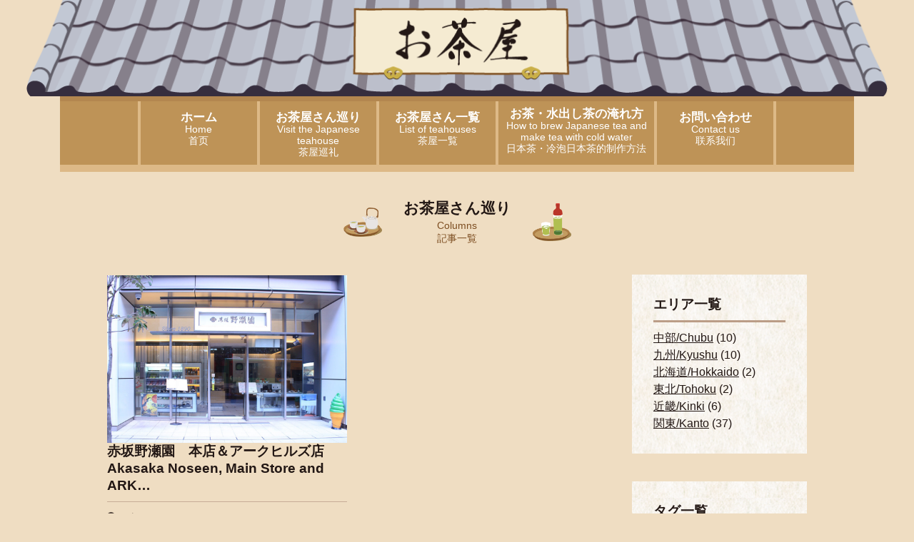

--- FILE ---
content_type: text/html; charset=UTF-8
request_url: https://nihonchafan.com/tag/%E8%B5%A4%E5%9D%82/
body_size: 11733
content:
<!DOCTYPE html>
<html lang="ja">
<head>
	<meta charset="UTF-8">
	<meta http-equiv="X-UA-Compatible" content="IE=edge">
	<meta name="viewport" content="width=device-width, initial-scale=1">

	<title>赤坂 アーカイブ - NIHONCHAFAN.COM［日本茶ファン.COM］</title>

	<link rel="shortcut icon" href="/favicon.ico" type="image/vnd.microsoft.ico">
	<link rel="apple-touch-icon-precomposed" href="/favicon-152.png">

<!-- CSS -->
	<link rel="stylesheet" type="text/css" href="https://nihonchafan.com/wp-content/themes/wp-nihoncha.com/common/css/ress.min.css?ver=20190418">
	<link rel="stylesheet" type="text/css" href="https://nihonchafan.com/wp-content/themes/wp-nihoncha.com/common/css/style-base.css?ver=20190418">
	<link rel="stylesheet" type="text/css" href="https://nihonchafan.com/wp-content/themes/wp-nihoncha.com/common/css/style-content.css?ver=20190418">
	<link rel="stylesheet" type="text/css" href="https://nihonchafan.com/wp-content/themes/wp-nihoncha.com/common/css/style-list.css?ver=20190418">
	<link rel="stylesheet" type="text/css" href="https://nihonchafan.com/wp-content/themes/wp-nihoncha.com/common/css/style-pager.css?ver=20190418">
	<link rel="stylesheet" type="text/css" href="https://nihonchafan.com/wp-content/themes/wp-nihoncha.com/common/css/style-shop.css?ver=20190418">
	<link rel="stylesheet" type="text/css" href="https://nihonchafan.com/wp-content/themes/wp-nihoncha.com/common/css/style-font.css?ver=20190418">
	<link rel="stylesheet" type="text/css" href="https://nihonchafan.com/wp-content/themes/wp-nihoncha.com/common/css/style-important.css?ver=20190418">


	<link rel="profile" href="http://gmpg.org/xfn/11">
			<meta name='robots' content='index, follow, max-image-preview:large, max-snippet:-1, max-video-preview:-1' />

	<!-- This site is optimized with the Yoast SEO plugin v26.8 - https://yoast.com/product/yoast-seo-wordpress/ -->
	<link rel="canonical" href="https://nihonchafan.com/tag/赤坂/" />
	<meta property="og:locale" content="ja_JP" />
	<meta property="og:type" content="article" />
	<meta property="og:title" content="赤坂 アーカイブ - NIHONCHAFAN.COM［日本茶ファン.COM］" />
	<meta property="og:url" content="https://nihonchafan.com/tag/赤坂/" />
	<meta property="og:site_name" content="NIHONCHAFAN.COM［日本茶ファン.COM］" />
	<meta name="twitter:card" content="summary_large_image" />
	<script type="application/ld+json" class="yoast-schema-graph">{"@context":"https://schema.org","@graph":[{"@type":"CollectionPage","@id":"https://nihonchafan.com/tag/%e8%b5%a4%e5%9d%82/","url":"https://nihonchafan.com/tag/%e8%b5%a4%e5%9d%82/","name":"赤坂 アーカイブ - NIHONCHAFAN.COM［日本茶ファン.COM］","isPartOf":{"@id":"https://nihonchafan.com/#website"},"primaryImageOfPage":{"@id":"https://nihonchafan.com/tag/%e8%b5%a4%e5%9d%82/#primaryimage"},"image":{"@id":"https://nihonchafan.com/tag/%e8%b5%a4%e5%9d%82/#primaryimage"},"thumbnailUrl":"https://nihonchafan.com/wp-content/uploads/2019/12/35F1F50F-C0DC-4BCD-90F8-5D11C85FDF91.jpeg","breadcrumb":{"@id":"https://nihonchafan.com/tag/%e8%b5%a4%e5%9d%82/#breadcrumb"},"inLanguage":"ja"},{"@type":"ImageObject","inLanguage":"ja","@id":"https://nihonchafan.com/tag/%e8%b5%a4%e5%9d%82/#primaryimage","url":"https://nihonchafan.com/wp-content/uploads/2019/12/35F1F50F-C0DC-4BCD-90F8-5D11C85FDF91.jpeg","contentUrl":"https://nihonchafan.com/wp-content/uploads/2019/12/35F1F50F-C0DC-4BCD-90F8-5D11C85FDF91.jpeg","width":1200,"height":840},{"@type":"BreadcrumbList","@id":"https://nihonchafan.com/tag/%e8%b5%a4%e5%9d%82/#breadcrumb","itemListElement":[{"@type":"ListItem","position":1,"name":"ホーム","item":"https://nihonchafan.com/"},{"@type":"ListItem","position":2,"name":"赤坂"}]},{"@type":"WebSite","@id":"https://nihonchafan.com/#website","url":"https://nihonchafan.com/","name":"NIHONCHAFAN.COM［日本茶ファン.COM］","description":"日本茶をもっと知りたい方に国境を越えて、誰でも気軽に日本茶を愉しめる場所を創りました。","potentialAction":[{"@type":"SearchAction","target":{"@type":"EntryPoint","urlTemplate":"https://nihonchafan.com/?s={search_term_string}"},"query-input":{"@type":"PropertyValueSpecification","valueRequired":true,"valueName":"search_term_string"}}],"inLanguage":"ja"}]}</script>
	<!-- / Yoast SEO plugin. -->


<link rel='dns-prefetch' href='//static.addtoany.com' />
<link rel='dns-prefetch' href='//challenges.cloudflare.com' />
<link rel="alternate" type="application/rss+xml" title="NIHONCHAFAN.COM［日本茶ファン.COM］ &raquo; フィード" href="https://nihonchafan.com/feed/" />
<link rel="alternate" type="application/rss+xml" title="NIHONCHAFAN.COM［日本茶ファン.COM］ &raquo; コメントフィード" href="https://nihonchafan.com/comments/feed/" />
<link rel="alternate" type="application/rss+xml" title="NIHONCHAFAN.COM［日本茶ファン.COM］ &raquo; 赤坂 タグのフィード" href="https://nihonchafan.com/tag/%e8%b5%a4%e5%9d%82/feed/" />
		<!-- This site uses the Google Analytics by MonsterInsights plugin v9.11.1 - Using Analytics tracking - https://www.monsterinsights.com/ -->
		<!-- Note: MonsterInsights is not currently configured on this site. The site owner needs to authenticate with Google Analytics in the MonsterInsights settings panel. -->
					<!-- No tracking code set -->
				<!-- / Google Analytics by MonsterInsights -->
		<style id='wp-img-auto-sizes-contain-inline-css' type='text/css'>
img:is([sizes=auto i],[sizes^="auto," i]){contain-intrinsic-size:3000px 1500px}
/*# sourceURL=wp-img-auto-sizes-contain-inline-css */
</style>
<link rel='stylesheet' id='font-awesome-css' href='https://nihonchafan.com/wp-content/themes/wp-nihoncha.com/common/css/fontawesome.min.css?ver=5.2.0' type='text/css' media='all' />
<link rel='stylesheet' id='font-awesome-solid-css' href='https://nihonchafan.com/wp-content/themes/wp-nihoncha.com/common/css/solid.min.css?ver=5.2.0' type='text/css' media='all' />
<link rel='stylesheet' id='font-awesome-brands-css' href='https://nihonchafan.com/wp-content/themes/wp-nihoncha.com/common/css/brands.min.css?ver=5.2.0' type='text/css' media='all' />
<style id='wp-emoji-styles-inline-css' type='text/css'>

	img.wp-smiley, img.emoji {
		display: inline !important;
		border: none !important;
		box-shadow: none !important;
		height: 1em !important;
		width: 1em !important;
		margin: 0 0.07em !important;
		vertical-align: -0.1em !important;
		background: none !important;
		padding: 0 !important;
	}
/*# sourceURL=wp-emoji-styles-inline-css */
</style>
<link rel='stylesheet' id='wp-block-library-css' href='https://nihonchafan.com/wp-includes/css/dist/block-library/style.min.css?ver=6.9' type='text/css' media='all' />
<style id='global-styles-inline-css' type='text/css'>
:root{--wp--preset--aspect-ratio--square: 1;--wp--preset--aspect-ratio--4-3: 4/3;--wp--preset--aspect-ratio--3-4: 3/4;--wp--preset--aspect-ratio--3-2: 3/2;--wp--preset--aspect-ratio--2-3: 2/3;--wp--preset--aspect-ratio--16-9: 16/9;--wp--preset--aspect-ratio--9-16: 9/16;--wp--preset--color--black: #000000;--wp--preset--color--cyan-bluish-gray: #abb8c3;--wp--preset--color--white: #ffffff;--wp--preset--color--pale-pink: #f78da7;--wp--preset--color--vivid-red: #cf2e2e;--wp--preset--color--luminous-vivid-orange: #ff6900;--wp--preset--color--luminous-vivid-amber: #fcb900;--wp--preset--color--light-green-cyan: #7bdcb5;--wp--preset--color--vivid-green-cyan: #00d084;--wp--preset--color--pale-cyan-blue: #8ed1fc;--wp--preset--color--vivid-cyan-blue: #0693e3;--wp--preset--color--vivid-purple: #9b51e0;--wp--preset--gradient--vivid-cyan-blue-to-vivid-purple: linear-gradient(135deg,rgb(6,147,227) 0%,rgb(155,81,224) 100%);--wp--preset--gradient--light-green-cyan-to-vivid-green-cyan: linear-gradient(135deg,rgb(122,220,180) 0%,rgb(0,208,130) 100%);--wp--preset--gradient--luminous-vivid-amber-to-luminous-vivid-orange: linear-gradient(135deg,rgb(252,185,0) 0%,rgb(255,105,0) 100%);--wp--preset--gradient--luminous-vivid-orange-to-vivid-red: linear-gradient(135deg,rgb(255,105,0) 0%,rgb(207,46,46) 100%);--wp--preset--gradient--very-light-gray-to-cyan-bluish-gray: linear-gradient(135deg,rgb(238,238,238) 0%,rgb(169,184,195) 100%);--wp--preset--gradient--cool-to-warm-spectrum: linear-gradient(135deg,rgb(74,234,220) 0%,rgb(151,120,209) 20%,rgb(207,42,186) 40%,rgb(238,44,130) 60%,rgb(251,105,98) 80%,rgb(254,248,76) 100%);--wp--preset--gradient--blush-light-purple: linear-gradient(135deg,rgb(255,206,236) 0%,rgb(152,150,240) 100%);--wp--preset--gradient--blush-bordeaux: linear-gradient(135deg,rgb(254,205,165) 0%,rgb(254,45,45) 50%,rgb(107,0,62) 100%);--wp--preset--gradient--luminous-dusk: linear-gradient(135deg,rgb(255,203,112) 0%,rgb(199,81,192) 50%,rgb(65,88,208) 100%);--wp--preset--gradient--pale-ocean: linear-gradient(135deg,rgb(255,245,203) 0%,rgb(182,227,212) 50%,rgb(51,167,181) 100%);--wp--preset--gradient--electric-grass: linear-gradient(135deg,rgb(202,248,128) 0%,rgb(113,206,126) 100%);--wp--preset--gradient--midnight: linear-gradient(135deg,rgb(2,3,129) 0%,rgb(40,116,252) 100%);--wp--preset--font-size--small: 13px;--wp--preset--font-size--medium: 20px;--wp--preset--font-size--large: 36px;--wp--preset--font-size--x-large: 42px;--wp--preset--spacing--20: 0.44rem;--wp--preset--spacing--30: 0.67rem;--wp--preset--spacing--40: 1rem;--wp--preset--spacing--50: 1.5rem;--wp--preset--spacing--60: 2.25rem;--wp--preset--spacing--70: 3.38rem;--wp--preset--spacing--80: 5.06rem;--wp--preset--shadow--natural: 6px 6px 9px rgba(0, 0, 0, 0.2);--wp--preset--shadow--deep: 12px 12px 50px rgba(0, 0, 0, 0.4);--wp--preset--shadow--sharp: 6px 6px 0px rgba(0, 0, 0, 0.2);--wp--preset--shadow--outlined: 6px 6px 0px -3px rgb(255, 255, 255), 6px 6px rgb(0, 0, 0);--wp--preset--shadow--crisp: 6px 6px 0px rgb(0, 0, 0);}:where(.is-layout-flex){gap: 0.5em;}:where(.is-layout-grid){gap: 0.5em;}body .is-layout-flex{display: flex;}.is-layout-flex{flex-wrap: wrap;align-items: center;}.is-layout-flex > :is(*, div){margin: 0;}body .is-layout-grid{display: grid;}.is-layout-grid > :is(*, div){margin: 0;}:where(.wp-block-columns.is-layout-flex){gap: 2em;}:where(.wp-block-columns.is-layout-grid){gap: 2em;}:where(.wp-block-post-template.is-layout-flex){gap: 1.25em;}:where(.wp-block-post-template.is-layout-grid){gap: 1.25em;}.has-black-color{color: var(--wp--preset--color--black) !important;}.has-cyan-bluish-gray-color{color: var(--wp--preset--color--cyan-bluish-gray) !important;}.has-white-color{color: var(--wp--preset--color--white) !important;}.has-pale-pink-color{color: var(--wp--preset--color--pale-pink) !important;}.has-vivid-red-color{color: var(--wp--preset--color--vivid-red) !important;}.has-luminous-vivid-orange-color{color: var(--wp--preset--color--luminous-vivid-orange) !important;}.has-luminous-vivid-amber-color{color: var(--wp--preset--color--luminous-vivid-amber) !important;}.has-light-green-cyan-color{color: var(--wp--preset--color--light-green-cyan) !important;}.has-vivid-green-cyan-color{color: var(--wp--preset--color--vivid-green-cyan) !important;}.has-pale-cyan-blue-color{color: var(--wp--preset--color--pale-cyan-blue) !important;}.has-vivid-cyan-blue-color{color: var(--wp--preset--color--vivid-cyan-blue) !important;}.has-vivid-purple-color{color: var(--wp--preset--color--vivid-purple) !important;}.has-black-background-color{background-color: var(--wp--preset--color--black) !important;}.has-cyan-bluish-gray-background-color{background-color: var(--wp--preset--color--cyan-bluish-gray) !important;}.has-white-background-color{background-color: var(--wp--preset--color--white) !important;}.has-pale-pink-background-color{background-color: var(--wp--preset--color--pale-pink) !important;}.has-vivid-red-background-color{background-color: var(--wp--preset--color--vivid-red) !important;}.has-luminous-vivid-orange-background-color{background-color: var(--wp--preset--color--luminous-vivid-orange) !important;}.has-luminous-vivid-amber-background-color{background-color: var(--wp--preset--color--luminous-vivid-amber) !important;}.has-light-green-cyan-background-color{background-color: var(--wp--preset--color--light-green-cyan) !important;}.has-vivid-green-cyan-background-color{background-color: var(--wp--preset--color--vivid-green-cyan) !important;}.has-pale-cyan-blue-background-color{background-color: var(--wp--preset--color--pale-cyan-blue) !important;}.has-vivid-cyan-blue-background-color{background-color: var(--wp--preset--color--vivid-cyan-blue) !important;}.has-vivid-purple-background-color{background-color: var(--wp--preset--color--vivid-purple) !important;}.has-black-border-color{border-color: var(--wp--preset--color--black) !important;}.has-cyan-bluish-gray-border-color{border-color: var(--wp--preset--color--cyan-bluish-gray) !important;}.has-white-border-color{border-color: var(--wp--preset--color--white) !important;}.has-pale-pink-border-color{border-color: var(--wp--preset--color--pale-pink) !important;}.has-vivid-red-border-color{border-color: var(--wp--preset--color--vivid-red) !important;}.has-luminous-vivid-orange-border-color{border-color: var(--wp--preset--color--luminous-vivid-orange) !important;}.has-luminous-vivid-amber-border-color{border-color: var(--wp--preset--color--luminous-vivid-amber) !important;}.has-light-green-cyan-border-color{border-color: var(--wp--preset--color--light-green-cyan) !important;}.has-vivid-green-cyan-border-color{border-color: var(--wp--preset--color--vivid-green-cyan) !important;}.has-pale-cyan-blue-border-color{border-color: var(--wp--preset--color--pale-cyan-blue) !important;}.has-vivid-cyan-blue-border-color{border-color: var(--wp--preset--color--vivid-cyan-blue) !important;}.has-vivid-purple-border-color{border-color: var(--wp--preset--color--vivid-purple) !important;}.has-vivid-cyan-blue-to-vivid-purple-gradient-background{background: var(--wp--preset--gradient--vivid-cyan-blue-to-vivid-purple) !important;}.has-light-green-cyan-to-vivid-green-cyan-gradient-background{background: var(--wp--preset--gradient--light-green-cyan-to-vivid-green-cyan) !important;}.has-luminous-vivid-amber-to-luminous-vivid-orange-gradient-background{background: var(--wp--preset--gradient--luminous-vivid-amber-to-luminous-vivid-orange) !important;}.has-luminous-vivid-orange-to-vivid-red-gradient-background{background: var(--wp--preset--gradient--luminous-vivid-orange-to-vivid-red) !important;}.has-very-light-gray-to-cyan-bluish-gray-gradient-background{background: var(--wp--preset--gradient--very-light-gray-to-cyan-bluish-gray) !important;}.has-cool-to-warm-spectrum-gradient-background{background: var(--wp--preset--gradient--cool-to-warm-spectrum) !important;}.has-blush-light-purple-gradient-background{background: var(--wp--preset--gradient--blush-light-purple) !important;}.has-blush-bordeaux-gradient-background{background: var(--wp--preset--gradient--blush-bordeaux) !important;}.has-luminous-dusk-gradient-background{background: var(--wp--preset--gradient--luminous-dusk) !important;}.has-pale-ocean-gradient-background{background: var(--wp--preset--gradient--pale-ocean) !important;}.has-electric-grass-gradient-background{background: var(--wp--preset--gradient--electric-grass) !important;}.has-midnight-gradient-background{background: var(--wp--preset--gradient--midnight) !important;}.has-small-font-size{font-size: var(--wp--preset--font-size--small) !important;}.has-medium-font-size{font-size: var(--wp--preset--font-size--medium) !important;}.has-large-font-size{font-size: var(--wp--preset--font-size--large) !important;}.has-x-large-font-size{font-size: var(--wp--preset--font-size--x-large) !important;}
/*# sourceURL=global-styles-inline-css */
</style>

<style id='classic-theme-styles-inline-css' type='text/css'>
/*! This file is auto-generated */
.wp-block-button__link{color:#fff;background-color:#32373c;border-radius:9999px;box-shadow:none;text-decoration:none;padding:calc(.667em + 2px) calc(1.333em + 2px);font-size:1.125em}.wp-block-file__button{background:#32373c;color:#fff;text-decoration:none}
/*# sourceURL=/wp-includes/css/classic-themes.min.css */
</style>
<link rel='stylesheet' id='contact-form-7-css' href='https://nihonchafan.com/wp-content/plugins/contact-form-7/includes/css/styles.css?ver=6.1.4' type='text/css' media='all' />
<link rel='stylesheet' id='responsive-lightbox-nivo-css' href='https://nihonchafan.com/wp-content/plugins/responsive-lightbox/assets/nivo/nivo-lightbox.min.css?ver=1.3.1' type='text/css' media='all' />
<link rel='stylesheet' id='responsive-lightbox-nivo-default-css' href='https://nihonchafan.com/wp-content/plugins/responsive-lightbox/assets/nivo/themes/default/default.css?ver=1.3.1' type='text/css' media='all' />
<link rel='stylesheet' id='addtoany-css' href='https://nihonchafan.com/wp-content/plugins/add-to-any/addtoany.min.css?ver=1.16' type='text/css' media='all' />
<script type="text/javascript" id="addtoany-core-js-before">
/* <![CDATA[ */
window.a2a_config=window.a2a_config||{};a2a_config.callbacks=[];a2a_config.overlays=[];a2a_config.templates={};a2a_localize = {
	Share: "共有",
	Save: "ブックマーク",
	Subscribe: "購読",
	Email: "メール",
	Bookmark: "ブックマーク",
	ShowAll: "すべて表示する",
	ShowLess: "小さく表示する",
	FindServices: "サービスを探す",
	FindAnyServiceToAddTo: "追加するサービスを今すぐ探す",
	PoweredBy: "Powered by",
	ShareViaEmail: "メールでシェアする",
	SubscribeViaEmail: "メールで購読する",
	BookmarkInYourBrowser: "ブラウザにブックマーク",
	BookmarkInstructions: "このページをブックマークするには、 Ctrl+D または \u2318+D を押下。",
	AddToYourFavorites: "お気に入りに追加",
	SendFromWebOrProgram: "任意のメールアドレスまたはメールプログラムから送信",
	EmailProgram: "メールプログラム",
	More: "詳細&#8230;",
	ThanksForSharing: "共有ありがとうございます !",
	ThanksForFollowing: "フォローありがとうございます !"
};


//# sourceURL=addtoany-core-js-before
/* ]]> */
</script>
<script type="text/javascript" defer src="https://static.addtoany.com/menu/page.js" id="addtoany-core-js"></script>
<script type="text/javascript" src="https://nihonchafan.com/wp-includes/js/jquery/jquery.min.js?ver=3.7.1" id="jquery-core-js"></script>
<script type="text/javascript" src="https://nihonchafan.com/wp-includes/js/jquery/jquery-migrate.min.js?ver=3.4.1" id="jquery-migrate-js"></script>
<script type="text/javascript" defer src="https://nihonchafan.com/wp-content/plugins/add-to-any/addtoany.min.js?ver=1.1" id="addtoany-jquery-js"></script>
<script type="text/javascript" src="https://nihonchafan.com/wp-content/plugins/responsive-lightbox/assets/dompurify/purify.min.js?ver=3.3.1" id="dompurify-js"></script>
<script type="text/javascript" id="responsive-lightbox-sanitizer-js-before">
/* <![CDATA[ */
window.RLG = window.RLG || {}; window.RLG.sanitizeAllowedHosts = ["youtube.com","www.youtube.com","youtu.be","vimeo.com","player.vimeo.com"];
//# sourceURL=responsive-lightbox-sanitizer-js-before
/* ]]> */
</script>
<script type="text/javascript" src="https://nihonchafan.com/wp-content/plugins/responsive-lightbox/js/sanitizer.js?ver=2.6.1" id="responsive-lightbox-sanitizer-js"></script>
<script type="text/javascript" src="https://nihonchafan.com/wp-content/plugins/responsive-lightbox/assets/nivo/nivo-lightbox.min.js?ver=1.3.1" id="responsive-lightbox-nivo-js"></script>
<script type="text/javascript" src="https://nihonchafan.com/wp-includes/js/underscore.min.js?ver=1.13.7" id="underscore-js"></script>
<script type="text/javascript" src="https://nihonchafan.com/wp-content/plugins/responsive-lightbox/assets/infinitescroll/infinite-scroll.pkgd.min.js?ver=4.0.1" id="responsive-lightbox-infinite-scroll-js"></script>
<script type="text/javascript" id="responsive-lightbox-js-before">
/* <![CDATA[ */
var rlArgs = {"script":"nivo","selector":"lightbox","customEvents":"","activeGalleries":true,"effect":"fade","clickOverlayToClose":true,"keyboardNav":true,"errorMessage":"The requested content cannot be loaded. Please try again later.","woocommerce_gallery":false,"ajaxurl":"https:\/\/nihonchafan.com\/wp-admin\/admin-ajax.php","nonce":"c58c72c59b","preview":false,"postId":1541,"scriptExtension":false};

//# sourceURL=responsive-lightbox-js-before
/* ]]> */
</script>
<script type="text/javascript" src="https://nihonchafan.com/wp-content/plugins/responsive-lightbox/js/front.js?ver=2.6.1" id="responsive-lightbox-js"></script>
<link rel="https://api.w.org/" href="https://nihonchafan.com/wp-json/" /><link rel="alternate" title="JSON" type="application/json" href="https://nihonchafan.com/wp-json/wp/v2/tags/372" /><link rel="EditURI" type="application/rsd+xml" title="RSD" href="https://nihonchafan.com/xmlrpc.php?rsd" />
<meta name="generator" content="WordPress 6.9" />
</head>
<body class="archive tag tag-372 wp-theme-wp-nihonchacom">

<div id="wrapper">

	<!-- ページヘッダ -->
	<div id="header" class="head-cont">
		<div id="header-cap"></div>
	</div>

	<div id="menu-content">
		<div id="btn-menu-content" class="dspS">
			MENU
		</div>
		<ul id="block-menu-content" class="flex-wrap">
			<li class="dspB"></li>
			<li>
				<a href="https://nihonchafan.com/">
					<strong>ホーム</strong>
					<span class="fl">Home</span>
					<span class="fl">首页</span>
				</a>
			</li>
			<li>
				<a href="https://nihonchafan.com/columns/">
					<strong>お茶屋さん巡り</strong>
					<span class="fl">Visit the Japanese teahouse</span>
					<span class="fl">茶屋巡礼</span>
				</a>
			</li>
			<li>
				<a href="https://nihonchafan.com/list/">
					<strong>お茶屋さん一覧</strong>
					<span class="fl">List of teahouses</span>
					<span class="fl">茶屋一覧</span>
				</a>
			</li>
			<li id="btn-menu-lang-cont" class="item-l">
				<a href="" id="btn-menu-lang-in">
					<strong>お茶・水出し茶の淹れ方</strong>
					<span class="fl">How to brew Japanese tea and <br class="dspSS" />make tea with cold water</span>
					<span class="fl">日本茶・冷泡日本茶的制作方法</span>
				</a>
				<div id="menu-lang-cont">
					<ul id="menu-lang-in" class="flex-wrap">
						<li><a hreflang="ja" href="./how_jp/">日本語</a></li>
						<li><a hreflang="en" href="./how_en/">English</a></li>
						<li><a hreflang="ko" href="./how_ko/">한국어</a></li>
						<li><a hreflang="zh-cn" href="./how_zhcn/">简体中文</a></li>
						<li><a hreflang="zh-tw" href="./how_zhtw/">繁體中文</a></li>
						<li><a hreflang="th" href="./how_th/">ไทย</a></li>
						<li><a hreflang="fr" href="./how_fr/">Français</a></li>
						<li><a hreflang="de" href="./how_de/">Deutsch</a></li>
						<li><a hreflang="es" href="./how_es/">Español</a></li>
						<li><a hreflang="ru" href="./how_ru/">Русский</a></li>
						<li><a hreflang="it" href="./how_it/">Italiano</a></li>
					</ul>
				</div>
			</li>
			<li>
				<a href="https://nihonchafan.com/contact/">
					<strong>お問い合わせ</strong>
					<span class="fl">Contact us</span>
					<span class="fl">联系我们</span>
				</a>
			</li>
			<li class="dspB"></li>
		</ul>
	</div>
	<!-- /ページヘッダ -->

	<!-- コンテンツ -->
	<div id="content">    

    <div id="content-list">
        <div id="wrap-content" class="item-list">
            <h2 class="item-title">
                お茶屋さん巡り
                <span class="fl">Columns</span>
                <span class="fl">記事一覧</span>
            </h2>
            <div class="section-article">
                <div class="item-posts">
                    
                    <a href="https://nihonchafan.com/akasaka-noseen-main-store-and-ark-hills-store/" class="item-post">
                        <img src="https://nihonchafan.com/wp-content/uploads/2019/12/35F1F50F-C0DC-4BCD-90F8-5D11C85FDF91-1024x717.jpeg"></img>
                        <h3>
                        赤坂野瀬園　本店＆アークヒルズ店　Akasaka Noseen, Main Store and ARK…                        </h3>
                        <div class="post-meta">
                            <i class="fa fa-map-marker-alt"></i>
                            関東/Kanto                        </div>
                    </a>
                
                                </div>
                    
                <div class="inner-block-pager">
                                </div>
    
                            </div>
            <div class="section-sidebar">
            	<div class="widget"><h3>エリア一覧</h3>			<ul>
				<li class="cat-item cat-item-31"><a href="https://nihonchafan.com/area/%e4%b8%ad%e9%83%a8-chubu/">中部/Chubu</a> (10)
</li>
	<li class="cat-item cat-item-32"><a href="https://nihonchafan.com/area/%e4%b9%9d%e5%b7%9e-kyushu/">九州/Kyushu</a> (10)
</li>
	<li class="cat-item cat-item-33"><a href="https://nihonchafan.com/area/%e5%8c%97%e6%b5%b7%e9%81%93-hokkaido/">北海道/Hokkaido</a> (2)
</li>
	<li class="cat-item cat-item-35"><a href="https://nihonchafan.com/area/%e6%9d%b1%e5%8c%97-tohoku/">東北/Tohoku</a> (2)
</li>
	<li class="cat-item cat-item-37"><a href="https://nihonchafan.com/area/%e8%bf%91%e7%95%bf-kinki/">近畿/Kinki</a> (6)
</li>
	<li class="cat-item cat-item-29"><a href="https://nihonchafan.com/area/%e9%96%a2%e6%9d%b1-kanto/">関東/Kanto</a> (37)
</li>
			</ul>
			</div><div class="widget"><h3>タグ一覧</h3><div class="tagcloud"><a href="https://nihonchafan.com/tag/cafe/" class="tag-cloud-link tag-link-208 tag-link-position-1" style="font-size: 15.328125pt;" aria-label="Cafe (13個の項目)">Cafe</a>
<a href="https://nihonchafan.com/tag/english/" class="tag-cloud-link tag-link-243 tag-link-position-2" style="font-size: 9.3125pt;" aria-label="English (3個の項目)">English</a>
<a href="https://nihonchafan.com/tag/filter-in-bottle/" class="tag-cloud-link tag-link-75 tag-link-position-3" style="font-size: 14.125pt;" aria-label="Filter-in bottle (10個の項目)">Filter-in bottle</a>
<a href="https://nihonchafan.com/tag/foreign-tourists/" class="tag-cloud-link tag-link-246 tag-link-position-4" style="font-size: 9.3125pt;" aria-label="foreign tourists (3個の項目)">foreign tourists</a>
<a href="https://nihonchafan.com/tag/instagram/" class="tag-cloud-link tag-link-109 tag-link-position-5" style="font-size: 9.3125pt;" aria-label="Instagram (3個の項目)">Instagram</a>
<a href="https://nihonchafan.com/tag/japanesetea/" class="tag-cloud-link tag-link-45 tag-link-position-6" style="font-size: 22pt;" aria-label="japanesetea (56個の項目)">japanesetea</a>
<a href="https://nihonchafan.com/tag/kagoshima/" class="tag-cloud-link tag-link-124 tag-link-position-7" style="font-size: 9.3125pt;" aria-label="Kagoshima (3個の項目)">Kagoshima</a>
<a href="https://nihonchafan.com/tag/kakegawa-tea/" class="tag-cloud-link tag-link-224 tag-link-position-8" style="font-size: 11.28125pt;" aria-label="Kakegawa tea (5個の項目)">Kakegawa tea</a>
<a href="https://nihonchafan.com/tag/kamakura/" class="tag-cloud-link tag-link-274 tag-link-position-9" style="font-size: 9.3125pt;" aria-label="Kamakura (3個の項目)">Kamakura</a>
<a href="https://nihonchafan.com/tag/matcha/" class="tag-cloud-link tag-link-42 tag-link-position-10" style="font-size: 9.3125pt;" aria-label="MATCHA (3個の項目)">MATCHA</a>
<a href="https://nihonchafan.com/tag/nagoya/" class="tag-cloud-link tag-link-168 tag-link-position-11" style="font-size: 9.3125pt;" aria-label="Nagoya (3個の項目)">Nagoya</a>
<a href="https://nihonchafan.com/tag/nanaya/" class="tag-cloud-link tag-link-84 tag-link-position-12" style="font-size: 8pt;" aria-label="Nanaya (2個の項目)">Nanaya</a>
<a href="https://nihonchafan.com/tag/seaweed/" class="tag-cloud-link tag-link-53 tag-link-position-13" style="font-size: 8pt;" aria-label="Seaweed (2個の項目)">Seaweed</a>
<a href="https://nihonchafan.com/tag/sweets/" class="tag-cloud-link tag-link-264 tag-link-position-14" style="font-size: 10.40625pt;" aria-label="sweets (4個の項目)">sweets</a>
<a href="https://nihonchafan.com/tag/tea/" class="tag-cloud-link tag-link-101 tag-link-position-15" style="font-size: 11.28125pt;" aria-label="tea (5個の項目)">tea</a>
<a href="https://nihonchafan.com/tag/tea-gift/" class="tag-cloud-link tag-link-69 tag-link-position-16" style="font-size: 10.40625pt;" aria-label="Tea Gift (4個の項目)">Tea Gift</a>
<a href="https://nihonchafan.com/tag/teapot/" class="tag-cloud-link tag-link-51 tag-link-position-17" style="font-size: 8pt;" aria-label="teapot (2個の項目)">teapot</a>
<a href="https://nihonchafan.com/tag/%e3%81%aa%e3%81%aa%e3%82%84/" class="tag-cloud-link tag-link-85 tag-link-position-18" style="font-size: 8pt;" aria-label="ななや (2個の項目)">ななや</a>
<a href="https://nihonchafan.com/tag/%e3%81%bb%e3%81%86%e3%81%98%e8%8c%b6/" class="tag-cloud-link tag-link-46 tag-link-position-19" style="font-size: 12.046875pt;" aria-label="ほうじ茶 (6個の項目)">ほうじ茶</a>
<a href="https://nihonchafan.com/tag/%e3%81%bf%e3%81%9f%e3%82%89%e3%81%97%e3%81%a1%e3%82%83%e3%82%93/" class="tag-cloud-link tag-link-92 tag-link-position-20" style="font-size: 9.3125pt;" aria-label="みたらしちゃん (3個の項目)">みたらしちゃん</a>
<a href="https://nihonchafan.com/tag/%e3%82%ab%e3%83%95%e3%82%a7/" class="tag-cloud-link tag-link-207 tag-link-position-21" style="font-size: 13.6875pt;" aria-label="カフェ (9個の項目)">カフェ</a>
<a href="https://nihonchafan.com/tag/%e3%82%ae%e3%83%95%e3%83%88/" class="tag-cloud-link tag-link-58 tag-link-position-22" style="font-size: 8pt;" aria-label="ギフト (2個の項目)">ギフト</a>
<a href="https://nihonchafan.com/tag/%e3%82%bd%e3%83%95%e3%83%88%e3%82%af%e3%83%aa%e3%83%bc%e3%83%a0/" class="tag-cloud-link tag-link-185 tag-link-position-23" style="font-size: 10.40625pt;" aria-label="ソフトクリーム (4個の項目)">ソフトクリーム</a>
<a href="https://nihonchafan.com/tag/%e3%83%86%e3%82%a3%e3%83%bc%e3%83%90%e3%83%83%e3%82%b0/" class="tag-cloud-link tag-link-215 tag-link-position-24" style="font-size: 9.3125pt;" aria-label="ティーバッグ (3個の項目)">ティーバッグ</a>
<a href="https://nihonchafan.com/tag/%e3%83%95%e3%82%a3%e3%83%ab%e3%82%bf%e3%83%bc%e3%82%a4%e3%83%b3%e3%83%9c%e3%83%88%e3%83%ab/" class="tag-cloud-link tag-link-76 tag-link-position-25" style="font-size: 11.28125pt;" aria-label="フィルターインボトル (5個の項目)">フィルターインボトル</a>
<a href="https://nihonchafan.com/tag/%e3%83%97%e3%83%81%e3%82%ae%e3%83%95%e3%83%88/" class="tag-cloud-link tag-link-131 tag-link-position-26" style="font-size: 11.28125pt;" aria-label="プチギフト (5個の項目)">プチギフト</a>
<a href="https://nihonchafan.com/tag/%e5%85%ab%e5%a5%b3/" class="tag-cloud-link tag-link-110 tag-link-position-27" style="font-size: 8pt;" aria-label="八女 (2個の項目)">八女</a>
<a href="https://nihonchafan.com/tag/%e5%90%8d%e5%8f%a4%e5%b1%8b/" class="tag-cloud-link tag-link-167 tag-link-position-28" style="font-size: 9.3125pt;" aria-label="名古屋 (3個の項目)">名古屋</a>
<a href="https://nihonchafan.com/tag/%e5%92%8c%e8%8f%93%e5%ad%90/" class="tag-cloud-link tag-link-261 tag-link-position-29" style="font-size: 9.3125pt;" aria-label="和菓子 (3個の項目)">和菓子</a>
<a href="https://nihonchafan.com/tag/%e6%80%a5%e9%a0%88/" class="tag-cloud-link tag-link-213 tag-link-position-30" style="font-size: 10.40625pt;" aria-label="急須 (4個の項目)">急須</a>
<a href="https://nihonchafan.com/tag/%e6%8a%b9%e8%8c%b6/" class="tag-cloud-link tag-link-40 tag-link-position-31" style="font-size: 12.59375pt;" aria-label="抹茶 (7個の項目)">抹茶</a>
<a href="https://nihonchafan.com/tag/%e6%8a%b9%e8%8c%b6%e3%82%b8%e3%82%a7%e3%83%a9%e3%83%bc%e3%83%88/" class="tag-cloud-link tag-link-86 tag-link-position-32" style="font-size: 8pt;" aria-label="抹茶ジェラート (2個の項目)">抹茶ジェラート</a>
<a href="https://nihonchafan.com/tag/%e6%8e%9b%e5%b7%9d%e8%8c%b6/" class="tag-cloud-link tag-link-222 tag-link-position-33" style="font-size: 12.046875pt;" aria-label="掛川茶 (6個の項目)">掛川茶</a>
<a href="https://nihonchafan.com/tag/%e6%97%a5%e6%9c%ac%e8%8c%b6/" class="tag-cloud-link tag-link-44 tag-link-position-34" style="font-size: 21.890625pt;" aria-label="日本茶 (55個の項目)">日本茶</a>
<a href="https://nihonchafan.com/tag/%e6%97%a5%e6%9c%ac%e8%8c%b6award/" class="tag-cloud-link tag-link-57 tag-link-position-35" style="font-size: 8pt;" aria-label="日本茶award (2個の項目)">日本茶award</a>
<a href="https://nihonchafan.com/tag/%e6%b5%85%e8%8d%89/" class="tag-cloud-link tag-link-43 tag-link-position-36" style="font-size: 8pt;" aria-label="浅草 (2個の項目)">浅草</a>
<a href="https://nihonchafan.com/tag/%e6%b5%b7%e8%8b%94/" class="tag-cloud-link tag-link-52 tag-link-position-37" style="font-size: 10.40625pt;" aria-label="海苔 (4個の項目)">海苔</a>
<a href="https://nihonchafan.com/tag/%e6%b7%b1%e8%92%b8%e3%81%97%e8%8c%b6/" class="tag-cloud-link tag-link-223 tag-link-position-38" style="font-size: 10.40625pt;" aria-label="深蒸し茶 (4個の項目)">深蒸し茶</a>
<a href="https://nihonchafan.com/tag/%e7%84%99%e8%8c%b6/" class="tag-cloud-link tag-link-48 tag-link-position-39" style="font-size: 10.40625pt;" aria-label="焙茶 (4個の項目)">焙茶</a>
<a href="https://nihonchafan.com/tag/%e7%8b%ad%e5%b1%b1%e8%8c%b6/" class="tag-cloud-link tag-link-135 tag-link-position-40" style="font-size: 11.28125pt;" aria-label="狭山茶 (5個の項目)">狭山茶</a>
<a href="https://nihonchafan.com/tag/%e7%a4%bc%e5%93%81/" class="tag-cloud-link tag-link-60 tag-link-position-41" style="font-size: 10.40625pt;" aria-label="礼品 (4個の項目)">礼品</a>
<a href="https://nihonchafan.com/tag/%e9%87%91%e5%ad%90%e5%9c%92/" class="tag-cloud-link tag-link-39 tag-link-position-42" style="font-size: 9.3125pt;" aria-label="金子園 (3個の項目)">金子園</a>
<a href="https://nihonchafan.com/tag/%e9%8e%8c%e5%80%89/" class="tag-cloud-link tag-link-273 tag-link-position-43" style="font-size: 9.3125pt;" aria-label="鎌倉 (3個の項目)">鎌倉</a>
<a href="https://nihonchafan.com/tag/%e9%9d%99%e5%b2%a1/" class="tag-cloud-link tag-link-61 tag-link-position-44" style="font-size: 8pt;" aria-label="静岡 (2個の項目)">静岡</a>
<a href="https://nihonchafan.com/tag/%e9%b9%bf%e5%85%90%e5%b3%b6/" class="tag-cloud-link tag-link-123 tag-link-position-45" style="font-size: 10.40625pt;" aria-label="鹿児島 (4個の項目)">鹿児島</a></div>
</div>        	</div>
        </div>
    </div>


	</div>
<!-- /コンテンツ -->

<!-- ページフッタ -->
	<div id="footer">
		<ul class="block-link flex-wrap flex-right flex-stretch">
			<li>
				<a href="https://nihonchafan.com/">
					<strong>ホーム</strong>
					<span>Home</span>
					<span>首页</span>
				</a>
			</li>
			<li>
				<a href="https://nihonchafan.com/columns/">
					<strong>お茶屋さん巡り</strong>
					<span>Visit the Japanese teahouse</span>
					<span>茶屋巡礼</span>
				</a>
			</li>
			<li>
				<a href="https://nihonchafan.com/list/">
					<strong>お茶屋さん一覧</strong>
					<span>List of teahouses</span>
					<span>茶屋一覧</span>
				</a>
			</li>
			<li>
				<a href="" id="btn-menu-lang-foot">
					<strong>お茶・水出し茶の淹れ方</strong>
					<span>How to brew Japanese tea and <br class="dspB" />make tea with cold water</span>
					<span>日本茶・冷泡日本茶的制作方法</span>
				</a>
				<div id="menu-lang-foot">
					<ul class="flex-wrap flex-between">
						<li><a hreflang="ja" href="./how_jp/">日本語</a></li>
						<li><a hreflang="en" href="./how_en/">English</a></li>
						<li><a hreflang="ko" href="./how_ko/">한국어</a></li>
						<li><a hreflang="zh-cn" href="./how_zhcn/">简体中文</a></li>
						<li><a hreflang="zh-tw" href="./how_zhtw/">繁體中文</a></li>
						<li><a hreflang="th" href="./how_th/">ไทย</a></li>
						<li><a hreflang="fr" href="./how_fr/">Français</a></li>
						<li><a hreflang="de" href="./how_de/">Deutsch</a></li>
						<li><a hreflang="es" href="./how_es/">Español</a></li>
						<li><a hreflang="ru" href="./how_ru/">Русский</a></li>
						<li><a hreflang="it" href="./how_it/">Italiano</a></li>
					</ul>
				</div>
			</li>
			<li>
				<a href="https://nihonchafan.com/contact/">
					<strong>お問い合わせ</strong>
					<span>Contact us</span>
					<span>联系我们</span>
				</a>
			</li>
			<li>
				<a href="#">
					<p class="btn-an min"><span>Page<br class="dspS" /> Top</span><img src="https://nihonchafan.com/wp-content/themes/wp-nihoncha.com/img/foot-icon.png" alt="Page Top"></p>
				</a>
			</li>
		</ul>
		<div class="block-info">
			<p>
				<strong>株式会社吉村</strong>〒142-0041 東京都品川区戸越4-7-15
			</p>
			<p>
				<strong>Yoshimura Package Partners Co., Ltd.</strong>Togoshi 4-7-15, Shinagawa-ku, Tokyo
			</p>
			<p id="item-copy"><span>Copyright © 2026 Yoshimura-Packaging Co., Ltd. All rights reserved.</span></p>
		</div>
	</div>


</div><!-- wrapper -->

<script type="text/javascript" src="https://code.jquery.com/jquery-3.1.0.min.js"></script>
<script type="text/javascript" src="https://nihonchafan.com/wp-content/themes/wp-nihoncha.com/common/js/base.js"></script>

<!-- /ページフッタ -->
<script type="speculationrules">
{"prefetch":[{"source":"document","where":{"and":[{"href_matches":"/*"},{"not":{"href_matches":["/wp-*.php","/wp-admin/*","/wp-content/uploads/*","/wp-content/*","/wp-content/plugins/*","/wp-content/themes/wp-nihoncha.com/*","/*\\?(.+)"]}},{"not":{"selector_matches":"a[rel~=\"nofollow\"]"}},{"not":{"selector_matches":".no-prefetch, .no-prefetch a"}}]},"eagerness":"conservative"}]}
</script>
<script type="text/javascript" src="https://nihonchafan.com/wp-includes/js/dist/hooks.min.js?ver=dd5603f07f9220ed27f1" id="wp-hooks-js"></script>
<script type="text/javascript" src="https://nihonchafan.com/wp-includes/js/dist/i18n.min.js?ver=c26c3dc7bed366793375" id="wp-i18n-js"></script>
<script type="text/javascript" id="wp-i18n-js-after">
/* <![CDATA[ */
wp.i18n.setLocaleData( { 'text direction\u0004ltr': [ 'ltr' ] } );
//# sourceURL=wp-i18n-js-after
/* ]]> */
</script>
<script type="text/javascript" src="https://nihonchafan.com/wp-content/plugins/contact-form-7/includes/swv/js/index.js?ver=6.1.4" id="swv-js"></script>
<script type="text/javascript" id="contact-form-7-js-translations">
/* <![CDATA[ */
( function( domain, translations ) {
	var localeData = translations.locale_data[ domain ] || translations.locale_data.messages;
	localeData[""].domain = domain;
	wp.i18n.setLocaleData( localeData, domain );
} )( "contact-form-7", {"translation-revision-date":"2025-11-30 08:12:23+0000","generator":"GlotPress\/4.0.3","domain":"messages","locale_data":{"messages":{"":{"domain":"messages","plural-forms":"nplurals=1; plural=0;","lang":"ja_JP"},"This contact form is placed in the wrong place.":["\u3053\u306e\u30b3\u30f3\u30bf\u30af\u30c8\u30d5\u30a9\u30fc\u30e0\u306f\u9593\u9055\u3063\u305f\u4f4d\u7f6e\u306b\u7f6e\u304b\u308c\u3066\u3044\u307e\u3059\u3002"],"Error:":["\u30a8\u30e9\u30fc:"]}},"comment":{"reference":"includes\/js\/index.js"}} );
//# sourceURL=contact-form-7-js-translations
/* ]]> */
</script>
<script type="text/javascript" id="contact-form-7-js-before">
/* <![CDATA[ */
var wpcf7 = {
    "api": {
        "root": "https:\/\/nihonchafan.com\/wp-json\/",
        "namespace": "contact-form-7\/v1"
    }
};
//# sourceURL=contact-form-7-js-before
/* ]]> */
</script>
<script type="text/javascript" src="https://nihonchafan.com/wp-content/plugins/contact-form-7/includes/js/index.js?ver=6.1.4" id="contact-form-7-js"></script>
<script type="text/javascript" src="https://challenges.cloudflare.com/turnstile/v0/api.js" id="cloudflare-turnstile-js" data-wp-strategy="async"></script>
<script type="text/javascript" id="cloudflare-turnstile-js-after">
/* <![CDATA[ */
document.addEventListener( 'wpcf7submit', e => turnstile.reset() );
//# sourceURL=cloudflare-turnstile-js-after
/* ]]> */
</script>
<script id="wp-emoji-settings" type="application/json">
{"baseUrl":"https://s.w.org/images/core/emoji/17.0.2/72x72/","ext":".png","svgUrl":"https://s.w.org/images/core/emoji/17.0.2/svg/","svgExt":".svg","source":{"concatemoji":"https://nihonchafan.com/wp-includes/js/wp-emoji-release.min.js?ver=6.9"}}
</script>
<script type="module">
/* <![CDATA[ */
/*! This file is auto-generated */
const a=JSON.parse(document.getElementById("wp-emoji-settings").textContent),o=(window._wpemojiSettings=a,"wpEmojiSettingsSupports"),s=["flag","emoji"];function i(e){try{var t={supportTests:e,timestamp:(new Date).valueOf()};sessionStorage.setItem(o,JSON.stringify(t))}catch(e){}}function c(e,t,n){e.clearRect(0,0,e.canvas.width,e.canvas.height),e.fillText(t,0,0);t=new Uint32Array(e.getImageData(0,0,e.canvas.width,e.canvas.height).data);e.clearRect(0,0,e.canvas.width,e.canvas.height),e.fillText(n,0,0);const a=new Uint32Array(e.getImageData(0,0,e.canvas.width,e.canvas.height).data);return t.every((e,t)=>e===a[t])}function p(e,t){e.clearRect(0,0,e.canvas.width,e.canvas.height),e.fillText(t,0,0);var n=e.getImageData(16,16,1,1);for(let e=0;e<n.data.length;e++)if(0!==n.data[e])return!1;return!0}function u(e,t,n,a){switch(t){case"flag":return n(e,"\ud83c\udff3\ufe0f\u200d\u26a7\ufe0f","\ud83c\udff3\ufe0f\u200b\u26a7\ufe0f")?!1:!n(e,"\ud83c\udde8\ud83c\uddf6","\ud83c\udde8\u200b\ud83c\uddf6")&&!n(e,"\ud83c\udff4\udb40\udc67\udb40\udc62\udb40\udc65\udb40\udc6e\udb40\udc67\udb40\udc7f","\ud83c\udff4\u200b\udb40\udc67\u200b\udb40\udc62\u200b\udb40\udc65\u200b\udb40\udc6e\u200b\udb40\udc67\u200b\udb40\udc7f");case"emoji":return!a(e,"\ud83e\u1fac8")}return!1}function f(e,t,n,a){let r;const o=(r="undefined"!=typeof WorkerGlobalScope&&self instanceof WorkerGlobalScope?new OffscreenCanvas(300,150):document.createElement("canvas")).getContext("2d",{willReadFrequently:!0}),s=(o.textBaseline="top",o.font="600 32px Arial",{});return e.forEach(e=>{s[e]=t(o,e,n,a)}),s}function r(e){var t=document.createElement("script");t.src=e,t.defer=!0,document.head.appendChild(t)}a.supports={everything:!0,everythingExceptFlag:!0},new Promise(t=>{let n=function(){try{var e=JSON.parse(sessionStorage.getItem(o));if("object"==typeof e&&"number"==typeof e.timestamp&&(new Date).valueOf()<e.timestamp+604800&&"object"==typeof e.supportTests)return e.supportTests}catch(e){}return null}();if(!n){if("undefined"!=typeof Worker&&"undefined"!=typeof OffscreenCanvas&&"undefined"!=typeof URL&&URL.createObjectURL&&"undefined"!=typeof Blob)try{var e="postMessage("+f.toString()+"("+[JSON.stringify(s),u.toString(),c.toString(),p.toString()].join(",")+"));",a=new Blob([e],{type:"text/javascript"});const r=new Worker(URL.createObjectURL(a),{name:"wpTestEmojiSupports"});return void(r.onmessage=e=>{i(n=e.data),r.terminate(),t(n)})}catch(e){}i(n=f(s,u,c,p))}t(n)}).then(e=>{for(const n in e)a.supports[n]=e[n],a.supports.everything=a.supports.everything&&a.supports[n],"flag"!==n&&(a.supports.everythingExceptFlag=a.supports.everythingExceptFlag&&a.supports[n]);var t;a.supports.everythingExceptFlag=a.supports.everythingExceptFlag&&!a.supports.flag,a.supports.everything||((t=a.source||{}).concatemoji?r(t.concatemoji):t.wpemoji&&t.twemoji&&(r(t.twemoji),r(t.wpemoji)))});
//# sourceURL=https://nihonchafan.com/wp-includes/js/wp-emoji-loader.min.js
/* ]]> */
</script>
</body>
</html>


--- FILE ---
content_type: text/css
request_url: https://nihonchafan.com/wp-content/themes/wp-nihoncha.com/common/css/style-list.css?ver=20190418
body_size: 6008
content:
/* ---------- main ---------- */
#wrap-content.item-list {
  width: 100%;
  display: block;
  margin: 0;
  padding-top: 39px;
  text-align: center;
  position: relative;
}
#wrap-content.item-list h2.item-title {
  display: inline-block;
  margin: 0 auto;
  padding: 0 84px;
  text-align: center;
  position: relative;
}
#wrap-content.item-list h2.item-title:before {
  content: '';
  width: 54px;
  height: 53px;
  display: block;
  background: url("../../img/how-icon1.png") center center no-repeat;
  background-size: contain;
  position: absolute;
  top: 0;
  bottom: 0;
  right: 0;
  margin: auto;
}
#wrap-content.item-list h2.item-title:after {
  content: '';
  width: 54px;
  height: 53px;
  display: block;
  background: url("../../img/how-icon2.png") center center no-repeat;
  background-size: contain;
  position: absolute;
  top: 0;
  bottom: 0;
  left: 0;
  margin: auto;
}
#wrap-content.item-list h2.item-title span:first-child {
  margin-top: 3px;
}
@media screen and (max-width: 767px) {
  #wrap-content.item-list {
    padding-top: 0;
  }
}
#wrap-content.item-list .wrap-list-cate {
  width: 230px;
  display: block;
  position: absolute;
  top: 0;
  right: 0;
  z-index: 999;
}
#wrap-content.item-list .block-list-cate {
  width: 230px;
  display: block;
  padding: 75px 0 60px;
  line-height: 120%;
  position: relative;
}
#wrap-content.item-list .block-list-cate:before {
  content: '';
  width: 100%;
  height: 75px;
  display: block;
  background: url("../../img/list-cate-bgPC.png") center top no-repeat;
  background-size: cover;
  position: absolute;
  top: 0;
}
#wrap-content.item-list .block-list-cate:after {
  content: '';
  width: 100%;
  height: 60px;
  display: block;
  background: url("../../img/list-cate-bgPC.png") center bottom no-repeat;
  background-size: cover;
  position: absolute;
  bottom: 0;
}
#wrap-content.item-list .block-list-cate .inner-block-list {
  width: 100%;
  background: url("../../img/list-cate-bgPC-middle.png") center top repeat-y;
  padding: 0 17px 0 13.5px;
}
#wrap-content.item-list .block-list-cate .inner-block-list .item-title strong {
  font-size: 1.8rem;
  display: block;
}
#wrap-content.item-list .block-list-cate .inner-block-list .item-title span {
  display: block;
  font-size: 1.4rem;
}
#wrap-content.item-list .block-list-cate .inner-block-list .item-title span.item-fl {
  width: 95%;
  margin: auto;
  margin-top: 3px;
  padding-top: 7px;
  display: block;
  background: url("../../img/list-cate-line.png") center top no-repeat;
  background-size: 100% 7px;
}
#wrap-content.item-list .block-list-cate .inner-block-list dt {
  width: 100%;
}
#wrap-content.item-list .block-list-cate .inner-block-list dd {
  width: 100%;
}
#wrap-content.item-list .block-list-cate .inner-block-list dd > .item-title {
  position: relative;
  margin-top: 16px;
  padding-top: 32px;
  margin-bottom: 8px;
}
#wrap-content.item-list .block-list-cate .inner-block-list dd > .item-title:before {
  content: '';
  display: block;
  position: absolute;
  top: 0;
  left: 0;
  right: 0;
  margin: auto;
}
#wrap-content.item-list .block-list-cate .inner-block-list dd.item-kind > .item-title:before {
  width: 43px;
  height: 32px;
  background: url("../../img/how-icon2.png") center center no-repeat;
  background-size: contain;
}
#wrap-content.item-list .block-list-cate .inner-block-list dd.item-yoshimura > .item-title:before {
  width: 30px;
  height: 25px;
  background: url("../../img/cate-icon1.png") center center no-repeat;
  background-size: contain;
}
#wrap-content.item-list .block-list-cate .inner-block-list dd.item-service > .item-title:before {
  width: 43px;
  height: 32px;
  background: url("../../img/how-icon1.png") center center no-repeat;
  background-size: contain;
}
#wrap-content.item-list .block-list-cate .inner-block-list dd .btn-cate-list {
  width: 100%;
  height: 21px;
  display: block;
  background: #ddd2bf;
  -moz-box-shadow: 0px 1px 0.5px 0px rgba(0, 0, 0, 0.15);
  -webkit-box-shadow: 0px 1px 0.5px 0px rgba(0, 0, 0, 0.15);
  -ms-box-shadow: 0px 1px 0.5px 0px rgba(0, 0, 0, 0.15);
  box-shadow: 0px 1px 0.5px 0px rgba(0, 0, 0, 0.15);
  position: relative;
  cursor: pointer;
}
#wrap-content.item-list .block-list-cate .inner-block-list dd .btn-cate-list:before {
  content: '';
  width: 0;
  height: 0;
  border-style: solid;
  border-width: 7.8px 4.5px 0 4.5px;
  border-color: #FFF transparent transparent transparent;
  position: absolute;
  top: 0;
  bottom: 0;
  left: 0;
  right: 0;
  margin: auto;
}
#wrap-content.item-list .block-list-cate .inner-block-list dd .btn-cate-list.opened {
  background: #804f21;
}
#wrap-content.item-list .block-list-cate .inner-block-list dd .cate-list {
  width: 100%;
}
#wrap-content.item-list .block-list-cate .inner-block-list dd .cate-list li {
  width: 100%;
  position: relative;
}
#wrap-content.item-list .block-list-cate .inner-block-list dd .cate-list li:after {
  content: '';
  width: 100%;
  height: 2px;
  display: block;
  background: url("../../img/list-cate-line.png") center center no-repeat;
  background-size: cover;
  position: absolute;
  bottom: 0;
}
#wrap-content.item-list .block-list-cate .inner-block-list dd .cate-list li a {
  padding: 5px 5px 7px 45px;
}
#wrap-content.item-list .block-list-cate .inner-block-list dd.item-yoshimura .cate-list li a,
#wrap-content.item-list .block-list-cate .inner-block-list dd.item-service .cate-list li a {
  padding: 5px 5px 7px 25px;
}
#wrap-content.item-list .block-list-cate .inner-block-list dd .cate-list li a:hover {
  background: #ddd2bf;
}
#wrap-content.item-list .block-list-cate .inner-block-list dd .cate-list li a.item-bottle {
  padding-left: 22px;
}
#wrap-content.item-list .block-list-cate .inner-block-list dd .cate-list li .item-img {
  height: 42px;
}
#wrap-content.item-list .block-list-cate .inner-block-list dd .cate-list li .item-img img {
  width: auto;
  height: 100%;
}
#wrap-content.item-list .block-list-cate .inner-block-list dd .cate-list li .item-title {
  margin-left: 8px;
  line-height: 0.7em;
  text-align: left;
}
#wrap-content.item-list .block-list-cate .inner-block-list dd .cate-list li .item-title strong {
  font-size: 1.4rem;
}
#wrap-content.item-list .block-list-cate .inner-block-list dd .cate-list li .item-title span {
  font-size: 1.1rem;
}
#wrap-content.item-list .block-list-kind {
    position: relative;
    margin: 2rem 0;
}
#wrap-content.item-list .block-list-kind .select-pref {
    display: none;
}
#wrap-content.item-list .block-list-kind .select-pref .select-container {
    overflow: hidden;
	margin: 2rem 4rem;
	text-align: center;
	position: relative;
	border: 1px solid #bbbbbb;
	border-radius: 2px;
	background: #ffffff;
}
#wrap-content.item-list .block-list-kind .select-pref .select-container::before {
	position: absolute;
	top: 1.1em;
	right: 0.9em;
	width: 0;
	height: 0;
	padding: 0;
	content: '';
	border-left: 6px solid transparent;
	border-right: 6px solid transparent;
	border-top: 6px solid #666666;
	pointer-events: none;
}
#wrap-content.item-list .block-list-kind .select-pref .select-container select {
	width: 100%;
	padding-right: 1em;
	cursor: pointer;
	text-indent: 0.01px;
	text-overflow: ellipsis;
	border: none;
	outline: none;
	background: transparent;
	background-image: none;
	box-shadow: none;
	-webkit-appearance: none;
	appearance: none;
	padding: 8px 38px 8px 8px;
	color: #666666;
}
#wrap-content.item-list .block-list-kind .select-pref .select-container select::-ms-expand {
    display: none;
}
#wrap-content.item-list .block-list-kind .imgmap {
    position: absolute;
    top: 0;
    right: 0;
    bottom: 0;
    left: 0;
    width: 500px;
    height: 500px;
    margin: auto;
/*     background: url(../../img/japan-map.png) center center / contain no-repeat; */
}
#wrap-content.item-list .block-list-kind .imgmap h3 {
    margin-top: 2rem;
    text-align: left;
    font-size: 130%;
}
#wrap-content.item-list .block-list-kind .imgmap h3 span.fl {
    display: block;
    font-size: 80%;
}
#wrap-content.item-list .block-list-kind .imgmap a.item {
    display: block;
    position: absolute;
    background-color: rgba(255,0,0,.5);
    color: #fff;
    font-size: 14px;
    display: flex;
    justify-content: center;
    align-items: center;
    line-height: 1.2;
}
#wrap-content.item-list .block-list-kind .imgmap a.item:hover {
    opacity: .7;
    font-weight: bold;
}
/* 北海道 */
#wrap-content.item-list .block-list-kind .imgmap a#pref-1 {
    width: 24.6%;
    height: 19%;
    left: 74.2%;
    top: 4.7%;
    background: #696dba;
}
#wrap-content.item-list .block-list-kind .imgmap a#pref-2,
#wrap-content.item-list .block-list-kind .imgmap a#pref-3,
#wrap-content.item-list .block-list-kind .imgmap a#pref-4,
#wrap-content.item-list .block-list-kind .imgmap a#pref-5,
#wrap-content.item-list .block-list-kind .imgmap a#pref-6,
#wrap-content.item-list .block-list-kind .imgmap a#pref-7 {
    background: #3a7dcd;
}
/* 青森 */
#wrap-content.item-list .block-list-kind .imgmap a#pref-2 {
    width: 19.4%;
    height: 6%;
    left: 74.2%;
    top: 25.8%;
}
/* 岩手 */
#wrap-content.item-list .block-list-kind .imgmap a#pref-3 {
    width: 9.6%;
    height: 7.2%;
    left: 84%;
    top: 32%;
}
/* 宮城 */
#wrap-content.item-list .block-list-kind .imgmap a#pref-4 {
    width: 9.6%;
    height: 7.2%;
    left: 84%;
    top: 39.4%;
}
/* 秋田 */
#wrap-content.item-list .block-list-kind .imgmap a#pref-5 {
    width: 9.6%;
    height: 7.2%;
    left: 74.2%;
    top: 32%;
}
/* 山形 */
#wrap-content.item-list .block-list-kind .imgmap a#pref-6 {
    width: 9.6%;
    height: 7.2%;
    left: 74.2%;
    top: 39.4%;
}
/* 福島 */
#wrap-content.item-list .block-list-kind .imgmap a#pref-7 {
    width: 15.7%;
    height: 7%;
    left: 77.9%;
    top: 46.8%;
}
#wrap-content.item-list .block-list-kind .imgmap a#pref-8,
#wrap-content.item-list .block-list-kind .imgmap a#pref-9,
#wrap-content.item-list .block-list-kind .imgmap a#pref-10,
#wrap-content.item-list .block-list-kind .imgmap a#pref-11,
#wrap-content.item-list .block-list-kind .imgmap a#pref-12,
#wrap-content.item-list .block-list-kind .imgmap a#pref-13,
#wrap-content.item-list .block-list-kind .imgmap a#pref-14 {
    background: #28b6c3;
}
/* 茨城 */
#wrap-content.item-list .block-list-kind .imgmap a#pref-8 {
    width: 4.8%;
    height: 9.6%;
    left: 88.8%;
    top: 54%;
}
/* 栃木 */
#wrap-content.item-list .block-list-kind .imgmap a#pref-9 {
    width: 7.2%;
    height: 7.2%;
    left: 81.4%;
    top: 54%;
}
/* 群馬 */
#wrap-content.item-list .block-list-kind .imgmap a#pref-10 {
    width: 7.1%;
    height: 7.2%;
    left: 74.1%;
    top: 54%;
}
/* 埼玉 */
#wrap-content.item-list .block-list-kind .imgmap a#pref-11 {
    width: 14.5%;
    height: 6%;
    left: 74.1%;
    top: 61.4%;
}
/* 千葉 */
#wrap-content.item-list .block-list-kind .imgmap a#pref-12 {
    width: 4.8%;
    height: 17%;
    left: 88.8%;
    top: 63.8%;
}
/* 東京 */
#wrap-content.item-list .block-list-kind .imgmap a#pref-13 {
    width: 10.8%;
    height: 5.9%;
    left: 77.8%;
    top: 67.7%;
}
/* 神奈川 */
#wrap-content.item-list .block-list-kind .imgmap a#pref-14 {
    width: 9%;
    height: 7.1%;
    left: 76.6%;
    top: 73.8%;
}
#wrap-content.item-list .block-list-kind .imgmap a#pref-15,
#wrap-content.item-list .block-list-kind .imgmap a#pref-16,
#wrap-content.item-list .block-list-kind .imgmap a#pref-17,
#wrap-content.item-list .block-list-kind .imgmap a#pref-18,
#wrap-content.item-list .block-list-kind .imgmap a#pref-19,
#wrap-content.item-list .block-list-kind .imgmap a#pref-20,
#wrap-content.item-list .block-list-kind .imgmap a#pref-21,
#wrap-content.item-list .block-list-kind .imgmap a#pref-22,
#wrap-content.item-list .block-list-kind .imgmap a#pref-23 {
    background: #41b05e;
}
/* 新潟 */
#wrap-content.item-list .block-list-kind .imgmap a#pref-15 {
    width: 9.3%;
    height: 7%;
    left: 68.4%;
    top: 46.8%;
}
/* 富山 */
#wrap-content.item-list .block-list-kind .imgmap a#pref-16 {
    width: 7.5%;
    height: 7%;
    left: 60.7%;
    top: 46.8%;
}
/* 石川 */
#wrap-content.item-list .block-list-kind .imgmap a#pref-17 {
    width: 4.8%;
    height: 9.5%;
    left: 55.7%;
    top: 44.3%;
}
/* 福井 */
#wrap-content.item-list .block-list-kind .imgmap a#pref-18 {
    width: 9.8%;
    height: 7.3%;
    left: 50.7%;
    top: 54%;
}
/* 山梨 */
#wrap-content.item-list .block-list-kind .imgmap a#pref-19 {
    width: 7.4%;
    height: 5.9%;
    left: 70.2%;
    top: 67.7%;
}
/* 長野 */
#wrap-content.item-list .block-list-kind .imgmap a#pref-20 {
    width: 8.2%;
    height: 13.4%;
    left: 65.7%;
    top: 54%;
}
/* 岐阜 */
#wrap-content.item-list .block-list-kind .imgmap a#pref-21 {
    width: 4.8%;
    height: 19.6%;
    left: 60.7%;
    top: 54%;
}
/* 静岡 */
#wrap-content.item-list .block-list-kind .imgmap a#pref-22 {
    width: 8.4%;
    height: 7.1%;
    left: 68.1%;
    top: 73.8%;
}
/* 愛知 */
#wrap-content.item-list .block-list-kind .imgmap a#pref-23 {
    width: 7.2%;
    height: 7.1%;
    left: 60.7%;
    top: 73.8%;
}
#wrap-content.item-list .block-list-kind .imgmap a#pref-24,
#wrap-content.item-list .block-list-kind .imgmap a#pref-25,
#wrap-content.item-list .block-list-kind .imgmap a#pref-26,
#wrap-content.item-list .block-list-kind .imgmap a#pref-27,
#wrap-content.item-list .block-list-kind .imgmap a#pref-28,
#wrap-content.item-list .block-list-kind .imgmap a#pref-29,
#wrap-content.item-list .block-list-kind .imgmap a#pref-30 {
    background: #a7ae2a;
}
/* 三重 */
#wrap-content.item-list .block-list-kind .imgmap a#pref-24 {
    width: 4.8%;
    height: 16.7%;
    left: 55.7%;
    top: 68.8%;
}
/* 滋賀 */
#wrap-content.item-list .block-list-kind .imgmap a#pref-25 {
    width: 4.8%;
    height: 7.1%;
    left: 55.7%;
    top: 61.5%;
}
/* 京都 */
#wrap-content.item-list .block-list-kind .imgmap a#pref-26 {
    width: 9.8%;
    height: 7.1%;
    left: 45.7%;
    top: 61.5%;
}
/* 大阪 */
#wrap-content.item-list .block-list-kind .imgmap a#pref-27 {
    width: 4.8%;
    height: 9.6%;
    left: 45.7%;
    top: 68.8%;
}
/* 兵庫 */
#wrap-content.item-list .block-list-kind .imgmap a#pref-28 {
    width: 4.8%;
    height: 14.7%;
    left: 40.7%;
    top: 56.4%;
}
/* 奈良 */
#wrap-content.item-list .block-list-kind .imgmap a#pref-29 {
    width: 4.8%;
    height: 9.6%;
    left: 50.7%;
    top: 68.8%;
}
/* 和歌山 */
#wrap-content.item-list .block-list-kind .imgmap a#pref-30 {
    width: 9.8%;
    height: 6.9%;
    left: 45.7%;
    top: 78.6%;
}
#wrap-content.item-list .block-list-kind .imgmap a#pref-31,
#wrap-content.item-list .block-list-kind .imgmap a#pref-32,
#wrap-content.item-list .block-list-kind .imgmap a#pref-33,
#wrap-content.item-list .block-list-kind .imgmap a#pref-34,
#wrap-content.item-list .block-list-kind .imgmap a#pref-35 {
    background: #ed9423;
}
/* 鳥取 */
#wrap-content.item-list .block-list-kind .imgmap a#pref-31 {
    width: 4.8%;
    height: 7.3%;
    left: 35.7%;
    top: 56.4%;
}
/* 島根 */
#wrap-content.item-list .block-list-kind .imgmap a#pref-32 {
    width: 4.8%;
    height: 7.3%;
    left: 30.7%;
    top: 56.4%;
}
/* 岡山 */
#wrap-content.item-list .block-list-kind .imgmap a#pref-33 {
    width: 4.8%;
    height: 7.2%;
    left: 35.7%;
    top: 63.9%;
}
/* 広島 */
#wrap-content.item-list .block-list-kind .imgmap a#pref-34 {
    width: 4.8%;
    height: 7.2%;
    left: 30.7%;
    top: 63.9%;
}
/* 山口 */
#wrap-content.item-list .block-list-kind .imgmap a#pref-35 {
    width: 4.8%;
    height: 14.7%;
    left: 25.7%;
    top: 56.4%;
}
#wrap-content.item-list .block-list-kind .imgmap a#pref-36,
#wrap-content.item-list .block-list-kind .imgmap a#pref-37,
#wrap-content.item-list .block-list-kind .imgmap a#pref-38,
#wrap-content.item-list .block-list-kind .imgmap a#pref-39 {
    background: #ca845d;
}
/* 徳島 */
#wrap-content.item-list .block-list-kind .imgmap a#pref-36 {
    width: 8.7%;
    height: 6%;
    left: 34.6%;
    top: 79.5%;
}
/* 香川 */
#wrap-content.item-list .block-list-kind .imgmap a#pref-37 {
    width: 8.7%;
    height: 6%;
    left: 34.6%;
    top: 73.3%;
}
/* 愛媛 */
#wrap-content.item-list .block-list-kind .imgmap a#pref-38 {
    width: 8.7%;
    height: 6%;
    left: 25.7%;
    top: 73.3%;
}
/* 高知 */
#wrap-content.item-list .block-list-kind .imgmap a#pref-39 {
    width: 8.7%;
    height: 6%;
    left: 25.7%;
    top: 79.5%;
}
#wrap-content.item-list .block-list-kind .imgmap a#pref-40,
#wrap-content.item-list .block-list-kind .imgmap a#pref-41,
#wrap-content.item-list .block-list-kind .imgmap a#pref-42,
#wrap-content.item-list .block-list-kind .imgmap a#pref-43,
#wrap-content.item-list .block-list-kind .imgmap a#pref-44,
#wrap-content.item-list .block-list-kind .imgmap a#pref-45,
#wrap-content.item-list .block-list-kind .imgmap a#pref-46,
#wrap-content.item-list .block-list-kind .imgmap a#pref-47 {
    background: #ff696a;
}
/* 福岡 */
#wrap-content.item-list .block-list-kind .imgmap a#pref-40 {
    width: 7.2%;
    height: 10.8%;
    left: 11.2%;
    top: 56.4%;
}
/* 佐賀 */
#wrap-content.item-list .block-list-kind .imgmap a#pref-41 {
    width: 4.8%;
    height: 10.8%;
    left: 6.2%;
    top: 56.4%;
}
/* 長崎 */
#wrap-content.item-list .block-list-kind .imgmap a#pref-42 {
    width: 4.8%;
    height: 10.8%;
    left: 1.2%;
    top: 56.4%;
}
/* 熊本 */
#wrap-content.item-list .block-list-kind .imgmap a#pref-43 {
    width: 7.2%;
    height: 11%;
    left: 11.2%;
    top: 67.4%;
}
/* 大分 */
#wrap-content.item-list .block-list-kind .imgmap a#pref-44 {
    width: 4.7%;
    height: 8.3%;
    left: 18.6%;
    top: 61.5%;
}
/* 宮崎 */
#wrap-content.item-list .block-list-kind .imgmap a#pref-45 {
    width: 4.7%;
    height: 8.3%;
    left: 18.6%;
    top: 70.1%;
}
/* 鹿児島 */
#wrap-content.item-list .block-list-kind .imgmap a#pref-46 {
    width: 12.1%;
    height: 7%;
    left: 11.2%;
    top: 78.6%;
}
/* 沖縄 */
#wrap-content.item-list .block-list-kind .imgmap a#pref-47 {
    width: 4.7%;
    height: 7.2%;
    left: 11.2%;
    top: 87.9%;
}


@media screen and (max-width: 870px) {
  #wrap-content.item-list .wrap-list-cate {
    width: 100%;
    max-width: 638px;
    margin-left: auto;
    margin-right: auto;
    position: static;
  }
  #wrap-content.item-list .block-list-cate {
    width: 100%;
    display: block;
    padding: 45px 0 50px;
    line-height: 120%;
    position: relative;
  }
  #wrap-content.item-list .block-list-cate:before {
    content: '';
    width: 100%;
    height: 45px;
    display: block;
    background: url("../../img/list-cate-bgSP.png") center top no-repeat;
    background-size: cover;
    position: absolute;
    top: 0;
  }
  #wrap-content.item-list .block-list-cate:after {
    content: '';
    width: 100%;
    height: 50px;
    display: block;
    background: url("../../img/list-cate-bgSP.png") center bottom no-repeat;
    background-size: cover;
    position: absolute;
    bottom: 0;
  }
  #wrap-content.item-list .block-list-cate .inner-block-list {
    width: 100%;
    background: url("../../img/list-cate-bgSP-middle.png") center top repeat-y;
    background-size: contain;
    padding: 0 10% 0 9%;
  }
  #wrap-content.item-list .block-list-cate .inner-block-list .item-title strong {
    display: block;
    font-size: 1.8rem;
  }
  #wrap-content.item-list .block-list-cate .inner-block-list .item-title span.item-fl {
    width: 80%;
  }
  #wrap-content.item-list .block-list-cate .inner-block-list > .item-title > span {
    display: inline-block;
  }
  #wrap-content.item-list .block-list-cate .inner-block-list > .item-title > span + span {
    margin-left: 3%;
  }
  #wrap-content.item-list .block-list-cate .inner-block-list dd {
    width: calc(50% - 10px);
  }
  #wrap-content.item-list .block-list-cate .inner-block-list dd:nth-of-type(even) {
    margin-left: 20px;
  }
  #wrap-content.item-list .block-list-cate .inner-block-list dd > .item-title {
    margin-top: 20px;
  }
  #wrap-content.item-list .block-list-cate .inner-block-list dd > .item-title strong {
    font-size: 1.6rem;
    padding-top: 5px;
  }
  #wrap-content.item-list .block-list-cate .inner-block-list dd > .item-title span {
    font-size: 1.2rem;
  }
  #wrap-content.item-list .block-list-cate .inner-block-list dd .wrap-cate-menu {
    position: relative;
  }
  #wrap-content.item-list .block-list-cate .inner-block-list dd .cate-list {
    background: #f6f6f7;
    -moz-box-shadow: 0px 1px 0.5px 0px rgba(0, 0, 0, 0.15);
    -webkit-box-shadow: 0px 1px 0.5px 0px rgba(0, 0, 0, 0.15);
    -ms-box-shadow: 0px 1px 0.5px 0px rgba(0, 0, 0, 0.15);
    box-shadow: 0px 1px 0.5px 0px rgba(0, 0, 0, 0.15);
    z-index: 99999;
    position: absolute;
    top: 21px;
  }
  #wrap-content.item-list .block-list-cate .inner-block-list dd .cate-list li a {
    padding: 8px 5px 10px 15%;
  }
  #wrap-content.item-list .block-list-cate .inner-block-list dd.item-yoshimura .cate-list li a,
  #wrap-content.item-list .block-list-cate .inner-block-list dd.item-service .cate-list li a {
    padding: 8px 5px 10px 5%;
  }
  #wrap-content.item-list .block-list-cate .inner-block-list dd .cate-list li a.item-bottle {
    padding-left: 15%;
  }
  #wrap-content.item-list .block-list-cate .inner-block-list dd .cate-list li .item-img {
    height: 42px;
  }
  #wrap-content.item-list .block-list-cate .inner-block-list dd .cate-list li .item-img img {
    width: auto;
    height: 100%;
  }
  #wrap-content.item-list .block-list-cate .inner-block-list dd .cate-list li .item-title {
    margin-left: 5%;
    line-height: 0.7em;
    text-align: left;
  }
  #wrap-content.item-list .block-list-cate .inner-block-list dd .cate-list li .item-title strong {
    font-size: 1.4rem;
  }
  #wrap-content.item-list .block-list-cate .inner-block-list dd .cate-list li .item-title span {
    font-size: 1.1rem;
  }
  #wrap-content.item-list .block-list-cate .inner-block-list dd .cate-list li:last-child:after {
    display: none;
  }
  #wrap-content.item-list .block-list-kind .imgmap {
    display: none;
  }
  #wrap-content.item-list .block-list-kind .select-pref {
    display: block;
  }
}
@media screen and (max-width: 767px) {
  #wrap-content.item-list {
    padding-top: 0;
  }
  #wrap-content.item-list .wrap-list-cate {
    margin-top: 40px;
  }
}
#wrap-content.item-list .block-list-kind {
  width: 708px;
  height: 571px;
  background: url("../../img/list-kind-bgPC.png") center bottom no-repeat;
  background-size: cover;
}
#wrap-content.item-list .block-list-kind dl {
  margin: 15px auto;
  padding-bottom: 15px;
  line-height: 0.91em;
  background-size: 90% 2px;
}
#wrap-content.item-list .block-list-kind dl strong {
  font-size: 1.5rem;
}
#wrap-content.item-list .block-list-kind dl span.fl {
  display: block;
  font-size: 1.1rem;
}
#wrap-content.item-list .block-list-kind dl dt.item-title {
  width: 50px;
  padding-right: 10px;
  -webkit-writing-mode: vertical-rl;
  -ms-writing-mode: tb-rl;
  writing-mode: vertical-rl;
  background: url("../../img/list-kind-linePC.png") right center no-repeat;
  background-size: 5px 74px;
}
#wrap-content.item-list .block-list-kind dl dd {
  width: calc(100% - 50px);
  padding-left: 15px;
}
#wrap-content.item-list .block-list-kind dl dd > .cate-list li {
  width: calc((100% - 20px) / 4);
  margin: 5px 0;
}
#wrap-content.item-list .block-list-kind dl dd > .cate-list li:nth-child(2) {
  width: calc(((100% - 20px) / 4) + 20px);
}
#wrap-content.item-list .block-list-kind dl dd > .cate-list li a p.item-img {
  height: 41px;
}
#wrap-content.item-list .block-list-kind dl dd > .cate-list li a p.item-img img {
  width: auto;
  height: 100%;
}
#wrap-content.item-list .block-list-kind dl dd > .cate-list li a p.item-title {
  padding-left: 5px;
  text-align: left;
}
#wrap-content.item-list .block-list-kind dl.inner-block-yoshimura > dd > .cate-list li,
#wrap-content.item-list .block-list-kind dl.inner-block-service > dd > .cate-list li {
  width: calc(81% / 2);
}
#wrap-content.item-list .block-list-kind dl:last-child {
  background: none;
}

@media screen and (max-width: 870px) and (min-width: 600px) {
  #wrap-content.item-list .block-list-kind {
    width: 500px;
    height: auto;
    padding: 10px 0;
    margin: 120px auto;
    background: url("../../img/list-kind-bgSP-middle.png") 50% 50% repeat-y;
    background-size: 100%;
    position: relative;
  }
  #wrap-content.item-list .block-list-kind:before, #wrap-content.item-list .block-list-kind:after {
    content: '';
    width: 100%;
    height: 90px;
    display: block;
  }
  #wrap-content.item-list .block-list-kind:before {
    background: url("../../img/list-kind-bgSP.png") center top no-repeat;
    background-size: 100%;
    position: absolute;
    top: -90px;
  }
  #wrap-content.item-list .block-list-kind:after {
    background: url("../../img/list-kind-bgSP.png") center bottom no-repeat;
    background-size: 100%;
    position: absolute;
    bottom: -90px;
  }
  #wrap-content.item-list .block-list-kind dl {
    margin: 20px auto;
    padding-bottom: 15px;
    line-height: 120%;
    background: none;
  }
  #wrap-content.item-list .block-list-kind dl strong {
    font-size: 1.4rem;
  }
  #wrap-content.item-list .block-list-kind dl span.fl {
    display: block;
    font-size: 1.1rem;
  }
  #wrap-content.item-list .block-list-kind dl dt.item-title {
    width: 65%;
    margin: 0 auto 20px;
    text-align: center;
    padding-right: 0;
    padding-bottom: 10px;
    -webkit-writing-mode: horizontal-tb;
    -ms-writing-mode: rl-tb;
    writing-mode: horizontal-tb;
    background: url("../../img/list-kind-lineSP.png") center bottom no-repeat;
    background-size: 130px 8px;
  }
  #wrap-content.item-list .block-list-kind dl dt.item-title strong {
    font-size: 1.8rem;
  }
  #wrap-content.item-list .block-list-kind dl dd, #wrap-content.item-list .block-list-kind dl.inner-block-yoshimura > dd {
    width: 65%;
    margin: auto;
    padding-left: 0;
  }
  #wrap-content.item-list .block-list-kind dl dd > .cate-list li, #wrap-content.item-list .block-list-kind dl dd > .cate-list li:nth-child(2), #wrap-content.item-list .block-list-kind dl.inner-block-yoshimura > dd > .cate-list li, #wrap-content.item-list .block-list-kind dl.inner-block-yoshimura > dd > .cate-list li:nth-child(2) {
    width: 50%;
  }
  #wrap-content.item-list .block-list-kind dl dd > .cate-list li a p.item-img, #wrap-content.item-list .block-list-kind dl dd > .cate-list li:nth-child(2) a p.item-img, #wrap-content.item-list .block-list-kind dl.inner-block-yoshimura > dd > .cate-list li a p.item-img, #wrap-content.item-list .block-list-kind dl.inner-block-yoshimura > dd > .cate-list li:nth-child(2) a p.item-img {
    height: 41px;
  }
  #wrap-content.item-list .block-list-kind dl dd > .cate-list li a p.item-img img, #wrap-content.item-list .block-list-kind dl dd > .cate-list li:nth-child(2) a p.item-img img, #wrap-content.item-list .block-list-kind dl.inner-block-yoshimura > dd > .cate-list li a p.item-img img, #wrap-content.item-list .block-list-kind dl.inner-block-yoshimura > dd > .cate-list li:nth-child(2) a p.item-img img {
    width: auto;
    height: 100%;
  }
  #wrap-content.item-list .block-list-kind dl dd > .cate-list li a p.item-title, #wrap-content.item-list .block-list-kind dl dd > .cate-list li:nth-child(2) a p.item-title, #wrap-content.item-list .block-list-kind dl.inner-block-yoshimura > dd > .cate-list li a p.item-title, #wrap-content.item-list .block-list-kind dl.inner-block-yoshimura > dd > .cate-list li:nth-child(2) a p.item-title {
    padding-left: 5px;
    text-align: left;
  }
  #wrap-content.item-list .block-list-kind dl:first-child {
    background: none;
  }
}
@media screen and (max-width: 599px) and (min-width: 450px) {
  #wrap-content.item-list .block-list-kind {
    width: 400px;
    height: auto;
    padding: 10px 0;
    margin: 120px auto;
    background: url("../../img/list-kind-bgSP-middle.png") 50% 50% repeat-y;
    background-size: 100%;
    position: relative;
  }
  #wrap-content.item-list .block-list-kind:before, #wrap-content.item-list .block-list-kind:after {
    content: '';
    width: 100%;
    height: 70px;
    display: block;
  }
  #wrap-content.item-list .block-list-kind:before {
    background: url("../../img/list-kind-bgSP.png") center top no-repeat;
    background-size: 100%;
    position: absolute;
    top: -70px;
  }
  #wrap-content.item-list .block-list-kind:after {
    background: url("../../img/list-kind-bgSP.png") center bottom no-repeat;
    background-size: 100%;
    position: absolute;
    bottom: -70px;
  }
  #wrap-content.item-list .block-list-kind dl {
    margin: 10px auto;
    padding-bottom: 15px;
    background: none;
  }
  #wrap-content.item-list .block-list-kind dl dt.item-title {
    width: 75%;
    margin: 0 auto 10px;
    text-align: center;
    padding-right: 0;
    padding-bottom: 10px;
    -webkit-writing-mode: horizontal-tb;
    -ms-writing-mode: rl-tb;
    writing-mode: horizontal-tb;
    background: url("../../img/list-kind-lineSP.png") center bottom no-repeat;
    background-size: 130px 8px;
  }
  #wrap-content.item-list .block-list-kind dl dt.item-title strong {
    font-size: 1.8rem;
  }
  #wrap-content.item-list .block-list-kind dl dd, #wrap-content.item-list .block-list-kind dl.inner-block-yoshimura > dd {
    width: 75%;
    margin: auto;
    padding-left: 0;
  }
  #wrap-content.item-list .block-list-kind dl dd > .cate-list li, #wrap-content.item-list .block-list-kind dl dd > .cate-list li:nth-child(2), #wrap-content.item-list .block-list-kind dl.inner-block-yoshimura > dd > .cate-list li, #wrap-content.item-list .block-list-kind dl.inner-block-yoshimura > dd > .cate-list li:nth-child(2) {
    width: 50%;
  }
  #wrap-content.item-list .block-list-kind dl:first-child {
    background: none;
  }
}
@media screen and (max-width: 449px) {
  #wrap-content.item-list .block-list-kind {
    width: 305px;
    height: auto;
    padding: 10px 0;
    margin: 100px auto;
    background: url("../../img/list-kind-bgSP-middle.png") 50% 50% repeat-y;
    background-size: 100%;
    position: relative;
  }
  #wrap-content.item-list .block-list-kind:before, #wrap-content.item-list .block-list-kind:after {
    content: '';
    width: 100%;
    height: 70px;
    display: block;
  }
  #wrap-content.item-list .block-list-kind:before {
    background: url("../../img/list-kind-bgSP.png") center top no-repeat;
    background-size: 100%;
    position: absolute;
    top: -70px;
  }
  #wrap-content.item-list .block-list-kind:after {
    background: url("../../img/list-kind-bgSP.png") center bottom no-repeat;
    background-size: 100%;
    position: absolute;
    bottom: -70px;
  }
  #wrap-content.item-list .block-list-kind dl {
    margin: 10px auto;
    padding-bottom: 15px;
  }
  #wrap-content.item-list .block-list-kind dl dt.item-title {
    width: 75%;
    margin: 0 auto 10px;
    text-align: center;
    padding-right: 0;
    padding-bottom: 10px;
    -webkit-writing-mode: horizontal-tb;
    -ms-writing-mode: rl-tb;
    writing-mode: horizontal-tb;
    background: url("../../img/list-kind-lineSP.png") center bottom no-repeat;
    background-size: 130px 8px;
  }
  #wrap-content.item-list .block-list-kind dl dt.item-title strong {
    font-size: 1.8rem;
  }
  #wrap-content.item-list .block-list-kind dl dd, #wrap-content.item-list .block-list-kind dl.inner-block-yoshimura > dd {
    width: 75%;
    margin: auto;
    padding-left: 0;
  }
  #wrap-content.item-list .block-list-kind dl dd > .cate-list li, #wrap-content.item-list .block-list-kind dl dd > .cate-list li:nth-child(2), #wrap-content.item-list .block-list-kind dl.inner-block-yoshimura > dd > .cate-list li, #wrap-content.item-list .block-list-kind dl.inner-block-yoshimura > dd > .cate-list li:nth-child(2) {
    width: 50%;
  }
  #wrap-content.item-list .block-list-kind dl:first-child {
    background: none;
  }
}

#wrap-content.item-list > .block-list {
  min-width: 94%;
  margin: auto;
  display: -webkit-flex;
  display: flex;
  -webkit-flex-wrap: wrap;
  flex-wrap: wrap;
  -webkit-justify-content: space-between;
  justify-content: space-between;
}
#wrap-content.item-list .block-list > a.empty {
  height: 0;
  margin-top: 0;
  margin-bottom: 0;
  padding-top: 0;
  padding-bottom: 0;
  opacity: 0;
}


#wrap-content.item-list .block-list > a {
  width: 100%;
  max-width: 215px;
  display: block;
  margin: 25px auto;
}
#wrap-content.item-list .block-list > a dl {
  width: 215px;
  height: 310px;
  padding: 30px 19px 20px 18px;
  background: url("../../img/list-shop-bg.png") center top no-repeat;
  background-size: contain;
}
#wrap-content.item-list .block-list > a dl .item-title {
  font-size: 1.6rem;
  line-height: 120%;
  font-weight: bold;
  margin: 0 -1rem;
}
#wrap-content.item-list .block-list > a dl .item-img {
  width: 100%;
  height: 125px;
  margin-top: 1px;
  padding: 5px;
  background: #FFF;
  -moz-box-shadow: 1px 1px 3px 0px rgba(0, 0, 0, 0.8);
  -webkit-box-shadow: 1px 1px 3px 0px rgba(0, 0, 0, 0.8);
  -ms-box-shadow: 1px 1px 3px 0px rgba(0, 0, 0, 0.8);
  box-shadow: 1px 1px 3px 0px rgba(0, 0, 0, 0.8);
}
#wrap-content.item-list .block-list > a dl .item-img p {
  width: 100%;
  height: 100%;
  overflow: hidden;
  position: relative;
}
#wrap-content.item-list .block-list > a dl .item-img img {
  width: 100%;
  height: auto;
  position: absolute;
  top: 50%;
  left: 50%;
  -webkit-transform: translate(-50%, -50%);
  -ms-transform: translate(-50%, -50%);
  transform: translate(-50%, -50%);
}
#wrap-content.item-list .block-list > a dl .item-place {
  padding-top: 3px;
  font-size: 1.5rem;
  background: url("../../img/list-shop-line.png") center bottom no-repeat;
  background-size: contain;
}
#wrap-content.item-list .block-list > a dl .item-kind {
  width: 100%;
  margin-top: 4px;
}

#wrap-content.item-list .block-list > a dl .item-kind .box-catelist-icon ul.inner-box-catekind{
  flex: 2;
  -webkit-justify-content: flex-start;
  justify-content: flex-start;
}
#wrap-content.item-list .block-list > a dl .item-kind .box-catelist-icon ul.inner-box-cateproduct{
  flex: 1;
}
#wrap-content.item-list .block-list > a dl .item-kind .box-catelist-icon ul.inner-box-catekind li {
  width : 20% ;
  width : -webkit-calc(100% / 5) ;
  width: calc(100% / 5);
  height: 28px;
  display: block;
  padding-top: 3px;
}
@media all and (-ms-high-contrast:none) {
  #wrap-content.item-list .block-list > a dl .item-kind .box-catelist-icon ul.inner-box-catekind li {
    width : 24% ;
  }
}
#wrap-content.item-list .block-list > a dl .item-kind .box-catelist-icon ul.inner-box-cateproduct li {
  width : 50% ;
  width : -webkit-calc(100% / 2) ;
  width: calc(100% / 2);
  height: 28px;
  display: block;
  padding-top: 3px;
}
#wrap-content.item-list .block-list > a dl .item-kind .box-catelist-icon ul.inner-box-cateservice li {
  width : 16.6666666667%;
  width : -webkit-calc(100% / 6) ;
  width: calc(100% / 6);
  height: 28px;
  display: block;
  padding-top: 3px;
}
#wrap-content.item-list .block-list > a dl .item-kind ul li img {
  width: auto;
  height: 100%;
}
#wrap-content.item-list .block-list .inner-block-toshop {
  width: 550px;
  margin: 25px auto;
  font-size: 1.4rem;
}
#wrap-content.item-list .block-list .inner-block-toshop p.item-text {
  width: 476px;
  height: 49px;
  display: block;
  color: #804f21;
  background: url("../../img/btn-toshopPC_off.png") center center no-repeat;
  background-size: contain;
  transition: 0.8s;
}
#wrap-content.item-list .block-list .inner-block-toshop p.item-text > a {
  padding-top: 10px;
  display: block;
  color: #804f21;
}
#wrap-content.item-list .block-list .inner-block-toshop p.item-text:hover {
  color: #FFF;
  background: url("../../img/btn-toshopPC_on.png") center center no-repeat;
  background-size: contain;
}
#wrap-content.item-list .block-list .inner-block-toshop p.item-text:hover > a {
  color: #FFF;
}
#wrap-content.item-list .block-list .inner-block-toshop p.item-img {
  width: 74px;
}
#wrap-content.item-list .block-list .inner-block-toshop p.item-img img {
  width: 100%;
  height: auto;
}

@media screen and (max-width: 767px) and (min-width: 600px) {
  #wrap-content.item-list .block-list > a {
    max-width: 500px;
    display: block;
  }
  #wrap-content.item-list .block-list > a dl {
    width: 500px;
    height: 695px;
    margin: auto;
    padding: 80px 38px 30px 36px;
  }
  #wrap-content.item-list .block-list > a dl .item-title {
    font-size: 2.2rem;
  }
  #wrap-content.item-list .block-list > a dl .item-img {
    width: 100%;
    height: 300px;
    margin-top: 5px;
    padding: 10px;
  }
  #wrap-content.item-list .block-list > a dl .item-place {
    padding-top: 20px;
    padding-bottom: 12px;
    font-size: 2.2rem;
  }
  #wrap-content.item-list .block-list > a dl .item-kind {
    margin-top: 10px;
  }
  #wrap-content.item-list .block-list > a dl .item-kind ul li {
    height: 65px;
    margin-top: 10px;
  }
}
@media screen and (max-width: 599px) and (min-width: 450px) {
  #wrap-content.item-list .block-list > a {
    max-width: 389px;
    display: block;
  }
  #wrap-content.item-list .block-list > a dl {
    width: 380px;
    height: 528px;
    margin: auto;
    padding: 55px 28px 15px 26px;
  }
  #wrap-content.item-list .block-list > a dl .item-title {
    font-size: 2.2rem;
  }
  #wrap-content.item-list .block-list > a dl .item-img {
    width: 100%;
    height: 200px;
    margin-top: 5px;
    padding: 7px;
  }
  #wrap-content.item-list .block-list > a dl .item-place {
    padding-top: 20px;
    padding-bottom: 12px;
    font-size: 2.2rem;
  }
  #wrap-content.item-list .block-list > a dl .item-kind {
    margin-top: 10px;
  }
  #wrap-content.item-list .block-list > a dl .item-kind ul li {
    height: 50px;
    margin-top: 10px;
  }
}

@media screen and (max-width: 767px) and (min-width: 450px) {
  #wrap-content.item-list .block-list > a dl .item-kind .box-catelist-icon ul.inner-box-catekind li,
  #wrap-content.item-list .block-list > a dl .item-kind .box-catelist-icon ul.inner-box-cateproduct li {
    height: 40px;
  }
}

@media screen and (max-width: 767px) {
  #wrap-content.item-list .block-list > a dl {
    margin: auto;
  }
  #wrap-content.item-list .block-list .inner-block-toshop p.item-text {
    width: 100%;
    max-width: 476px;
    height: 70px;
    background: url("../../img/btn-toshopSP_off.png") center center no-repeat;
    background-size: 100% 70px;
  }
  #wrap-content.item-list .block-list .inner-block-toshop p.item-text:hover {
    background: url("../../img/btn-toshopSP_on.png") center center no-repeat;
    background-size: 100% 70px;
  }
  #wrap-content.item-list .block-list .inner-block-toshop p.item-text a {
    padding: 12px 40px 12px 30px;
    text-align: left;
  }
  #wrap-content.item-list .block-list .inner-block-toshop p.item-img {
    width: 74px;
  }
  #wrap-content.item-list .block-list .inner-block-toshop p.item-img img {
    width: 100%;
    height: auto;
  }
}

--- FILE ---
content_type: text/css
request_url: https://nihonchafan.com/wp-content/themes/wp-nihoncha.com/common/css/style-shop.css?ver=20190418
body_size: 3871
content:
/* ---------- main ---------- */
#wrap-content.item-shop {
  width: 100%;
  display: block;
  margin: 54px auto;
  padding-top: 39px;
  text-align: center;
  position: relative;
}
#wrap-content.item-shop .block-shop {
  min-width: 94%;
  margin: auto;
}
#wrap-content.item-shop .block-shop .inner-block-shop {
  width: 100%;
}
#wrap-content.item-shop .block-shop .inner-block-shop .box-detail {
  width: 314px;
  height: 422px;
  padding: 60px 24px 20px 23px;
  background: url("../../img/list-shop-bg.png") center top no-repeat;
  background-size: contain;
}
#wrap-content.item-shop .block-shop .inner-block-shop .box-detail .item-title {
  padding-top: 3px;
  margin-bottom: 20px;
}
#wrap-content.item-shop .block-shop .inner-block-shop .box-detail .item-title h1 {
  padding-bottom: 10px;
  background: url("../../img/list-shop-line.png") center bottom no-repeat;
  background-size: contain;
}
#wrap-content.item-shop .block-shop .inner-block-shop .box-detail .item-title span {
  padding-top: 8px;
  display: block;
  font-weight: normal;
}
#wrap-content.item-shop .block-shop .inner-block-shop .box-detail .item-kind {
  width: 100%;
  margin-top: 0;
}
#wrap-content.item-shop .block-shop .inner-block-shop .box-detail .item-kind > .item-subtitle {
  width: 100%;
  height: 37px;
  margin: 10px auto 10px;
  padding-top: 5px;
  color: #4d4d4d;
  font-weight: bold;
  display: block;
  background: url("../../img/shop-bg-product.png") center center no-repeat;
  background-size: contain;
}


#wrap-content.item-shop .block-shop .inner-block-shop .box-detail .item-kind .box-catelist-icon ul.inner-box-catekind{
  flex: 2;
  -webkit-justify-content: flex-start;
  justify-content: flex-start;
}
#wrap-content.item-shop .block-shop .inner-block-shop .box-detail .item-kind .box-catelist-icon ul.inner-box-cateproduct{
  flex: 1;
}
#wrap-content.item-shop .block-shop .inner-block-shop .box-detail .item-kind .box-catelist-icon ul.inner-box-catekind li {
  width : 16.6666666667%;
  width : -webkit-calc(100% / 6) ;
  width: calc(100% / 6);
  height: 42px;
  display: block;
  margin-top: 3px;
}
#wrap-content.item-shop .block-shop .inner-block-shop .box-detail .item-kind .box-catelist-icon ul.inner-box-cateproduct li {
  width : 50% ;
  width : -webkit-calc(100% / 2) ;
  width: calc(100% / 2);
  height: 42px;
  display: block;
  margin-top: 3px;
}
#wrap-content.item-shop .block-shop .inner-block-shop .box-detail .item-kind ul li img {
  width: auto;
  height: 100%;
}
#wrap-content.item-shop .block-shop .inner-block-shop .box-img {
  width: calc(100% - 314px + 24px);
  margin-top: 4px;
  margin-left: -32px;
  background: #bd9f75;
  border-radius: 20px;
  padding-right: 7px;
  z-index: 0;
  position: relative;
  z-index: 1;
}
#wrap-content.item-shop .block-shop .inner-block-shop .box-img > .item-img {
  width: 100%;
  height: 412px;
  display: block;
  border-radius: 14px;
  overflow: hidden;
}
#wrap-content.item-shop .block-shop .inner-block-shop .box-img > .item-img img {
  width: 100%;
  height: auto;
  display: block;
}
#wrap-content.item-shop .block-shop .inner-block-shop .box-info {
  width: 98.4%;
  margin: -35px auto;
  padding: 25px;
  padding-top: 55px;
  border-radius: 20px;
  border: 7px #bd9f75 solid;
  z-index: 0;
}
#wrap-content.item-shop .block-shop .inner-block-shop .box-info > .item-text{
  width: calc(100% - 14px);
  height: auto;
  padding: 17px 18px 13px 38px;
  text-align: left;
  line-height: 130%;
  background: rgba(255, 255, 255, 0.8);
  border-radius: 14px;
}
#wrap-content.item-shop .block-shop .inner-block-shop .box-info > .item-text span {
  display: block;
}
#wrap-content.item-shop .block-shop .inner-block-shop .box-info > .item-text span.fl.zh {
  color: #534741;
}
#wrap-content.item-shop .block-shop .inner-block-shop .box-info dl {
  padding: 15px 0;
  font-size: 1.5rem;
  text-align: left;
  border-bottom: 1px #b3874f solid;
}
#wrap-content.item-shop .block-shop .inner-block-shop .box-info dl > dt {
  display: block;
  color: #804f21;
  padding-left: 20px;
  position: relative;
}
#wrap-content.item-shop .block-shop .inner-block-shop .box-info dl > dt:before {
  content: '';
  width: 16px;
  height: 16px;
  display: block;
  position: absolute;
  top: 0;
  bottom: 0;
  left: 0;
  margin: auto;
}
#wrap-content.item-shop .block-shop .inner-block-shop .box-info dl > dd span.fl {
  display: block;
}
#wrap-content.item-shop .block-shop .inner-block-shop .box-info dl > dd ul li {
  font-size: 1.2rem;
  padding-right: 27px;
  margin-right: 5px;
  position: relative;
}
#wrap-content.item-shop .block-shop .inner-block-shop .box-info dl > dd ul li:after {
  content: '';
  width: 26px;
  height: 16px;
  display: block;
  position: absolute;
  top: 0;
  bottom: 0;
  right: 0;
  margin: auto;
}
#wrap-content.item-shop .block-shop .inner-block-shop .box-info dl > dd ul li + li {
  margin-right: 10px;
}
#wrap-content.item-shop .block-shop .inner-block-shop .box-info dl > dd ul li.item-jp:after {
  background: url("../../img/icon-jp.png") center center no-repeat;
  background-size: contain;
}
#wrap-content.item-shop .block-shop .inner-block-shop .box-info dl > dd ul li.item-ch:after {
  background: url("../../img/icon-ch.png") center center no-repeat;
  background-size: contain;
}
#wrap-content.item-shop .block-shop .inner-block-shop .box-info dl > dd ul li.item-us:after {
  background: url("../../img/icon-us.png") center center no-repeat;
  background-size: contain;
}
#wrap-content.item-shop .block-shop .inner-block-shop .box-info dl > dd ul li.item-ko:after {
  background: url("../../img/icon-ko.png") center center no-repeat;
  background-size: contain;
}
#wrap-content.item-shop .block-shop .inner-block-shop .box-info dl > dd ul li.item-fr:after {
  background: url("../../img/icon-fr.png") center center no-repeat;
  background-size: contain;
}
#wrap-content.item-shop .block-shop .inner-block-shop .box-info dl > dd ul li.item-th:after {
  background: url("../../img/icon-th.png") center center no-repeat;
  background-size: contain;
}
#wrap-content.item-shop .block-shop .inner-block-shop .box-info dl > dd ul li.item-ga:after {
  background: url("../../img/icon-ga.png") center center no-repeat;
  background-size: contain;
}
#wrap-content.item-shop .block-shop .inner-block-shop .box-info dl > dd ul li.item-ru:after {
  background: url("../../img/icon-ru.png") center center no-repeat;
  background-size: contain;
}
#wrap-content.item-shop .block-shop .inner-block-shop .box-info dl > dd ul li.item-sp:after {
  background: url("../../img/icon-sp.png") center center no-repeat;
  background-size: contain;
}
#wrap-content.item-shop .block-shop .inner-block-shop .box-info dl > dd ul li.item-it:after {
  background: url("../../img/icon-it.png") center center no-repeat;
  background-size: contain;
}
#wrap-content.item-shop .block-shop .inner-block-shop .box-info dl.item-address dt:before {
  background: url("../../img/icon-zip.png") center center no-repeat;
  background-size: contain;
}
#wrap-content.item-shop .block-shop .inner-block-shop .box-info dl.item-tel dt:before {
  background: url("../../img/icon-tel.png") center center no-repeat;
  background-size: contain;
}
#wrap-content.item-shop .block-shop .inner-block-shop .box-info dl.item-lang dt:before {
  background: url("../../img/icon-trans.png") center center no-repeat;
  background-size: contain;
}
#wrap-content.item-shop .block-shop .inner-block-shop .box-info dl.item-mail dt:before {
  background: url("../../img/icon-mail.png") center center no-repeat;
  background-size: contain;
}
#wrap-content.item-shop .block-shop .inner-block-shop .box-info dl.item-sns dt:before {
  background: url("../../img/icon-globe.png") center center no-repeat;
  background-size: contain;
}
#wrap-content.item-shop .block-shop .inner-block-shop .box-info dl.item-url dt:before {
  background: url("../../img/icon-link.png") center center no-repeat;
  background-size: contain;
}
#wrap-content.item-shop .block-shop .inner-block-shop .box-info dl.item-sns {
    padding: 0;
}
#wrap-content.item-shop .block-shop .inner-block-shop .box-info dl.item-sns > dt {
    padding-top: 15px;
    padding-bottom: 15px;
}
#wrap-content.item-shop .block-shop .inner-block-shop .box-info dl.item-sns > dd {
    font-size: 34px;
}
#wrap-content.item-shop .block-shop .inner-block-shop .box-info dl.item-sns > dd a {
    margin-right: 10px;
    color: #b28653;
}
#wrap-content.item-shop .block-shop .inner-block-shop .box-info dl.item-sns > dd a:hover {
    color: #7f4f25;
}
#wrap-content.item-shop .block-shop .inner-block-shop .box-info dl.bottom-box {
    border: 0;
    padding-bottom: 0;
}
#wrap-content.item-shop .block-shop .inner-block-shop .box-info dl.bottom-box > dd.item-kind {
    width: 50%;
    background: url(../../img/shop-bg-wood.png) center center / cover no-repeat;
    margin-left: 20px;
    padding: 15px;
    border-radius: 5px;
}
#wrap-content.item-shop .block-shop .inner-block-shop .box-info dl.bottom-box > dd.item-kind:first-child {
    margin-left: 0;
}
#wrap-content.item-shop .block-shop .inner-block-shop .box-info dl.bottom-box > dd.item-kind .item-subtitle {
    color: #4d4d4d;
    font-weight: bold;
    font-size: 16px;
    margin-bottom: 10px;
}
#wrap-content.item-shop .block-shop .inner-block-shop .box-info dl.bottom-box > dd.item-kind ul {
    flex: 2;
    -webkit-justify-content: flex-start;
    justify-content: flex-start;
}
#wrap-content.item-shop .block-shop .inner-block-shop .box-info dl.bottom-box > dd.item-kind ul li {
    width: 14.2857142857%;
    width: -webkit-calc(100% / 7);
    width: calc(100% / 7);
    height: 42px;
    display: block;
    margin: 0;
    padding: 0;
    text-align: center;
}
#wrap-content.item-shop .block-shop .inner-block-shop .box-info dl.bottom-box > dd.item-kind ul li img {
    width: auto;
    height: 100%;
}
    
@media screen and (min-width: 768px) {
  #wrap-content.item-shop .block-shop .inner-block-shop .box-info dl {
    -webkit-flex-wrap: nowrap;
    flex-wrap: nowrap;
  }
  #wrap-content.item-shop .block-shop .inner-block-shop .box-info dl > dt {
    width: 100px;
    min-width: 100px;
  }
  #wrap-content.item-shop .block-shop .inner-block-shop .box-info dl > dd {
    max-width: calc(100% -100px);
  }
}
@media screen and (max-width: 767px) {
  #wrap-content.item-shop {
    margin: 54px auto 54px;
    padding: 0;
    z-index: 999;
  }
  #wrap-content.item-shop.opened {
    z-index: 0;
  }
  #wrap-content.item-shop .block-shop .inner-block-shop {
    z-index: 0;
    display: block;
  }
  #wrap-content.item-shop .block-shop .inner-block-shop .box-detail {
    width: 465px;
    margin: auto;
    padding-top: 100px;
    border-radius: none;
    border: none;
    z-index: 0 !important;
    background: url("../../img/shop-bg-detailSP.png") center top no-repeat;
    background-size: contain;
  }
  #wrap-content.item-shop .block-shop .inner-block-shop .box-detail > * {
    width: 90% !important;
    margin: auto;
  }
  #wrap-content.item-shop .block-shop .inner-block-shop .box-detail .item-kind ul li {
    height: 52px;
    margin-bottom: 10px;
  }
  #wrap-content.item-shop .block-shop .inner-block-shop .box-img, #wrap-content.item-shop .block-shop .inner-block-shop .box-info {
    width: 594px;
  }
  #wrap-content.item-shop .block-shop .inner-block-shop .box-img {
    width: 100%;
    max-width: 455px;
    height: auto;
    padding-bottom: 7px;
    margin: 5px auto 0;
    z-index: 1 !important;
    position: relative;
  }
  #wrap-content.item-shop .block-shop .inner-block-shop .box-img > .item-img {
    width: 100%;
    height: auto;
    border-radius: 14px 14px 0 0;
  }
  #wrap-content.item-shop .block-shop .inner-block-shop .box-img > .item-text {
    width: 100%;
    padding: 20px 15px 25px;
    text-align: left;
    line-height: 130%;
    background: #efddc2;
    border-radius: 0 0 14px 14px;
    position: static;
    z-index: 0;
  }
  #wrap-content.item-shop .block-shop .inner-block-shop .box-img > .item-text span {
    margin-top: 5px;
  }
  #wrap-content.item-shop .block-shop .inner-block-shop .box-img:before {
    content: '';
    width: 27px;
    height: 63px;
    background: url("../../img/bg-hole.png") center top no-repeat;
    background-size: contain;
    position: absolute;
    top: -13px;
    left: 0;
    right: 0;
    margin: auto;
  }
  #wrap-content.item-shop .block-shop .inner-block-shop .box-info {
    width: 465px;
    margin: -1px auto 0;
    padding-top: 70px;
    border-radius: none;
    border: none;
    background: url("../../img/list-shop-bg.png") center top no-repeat;
    background-size: cover;
    z-index: 2 !important;
  }
  #wrap-content.item-shop .block-shop .inner-block-shop .box-info dl {
    font-size: 1.8rem;
    width: 100%;
    margin: auto;
  }
  #wrap-content.item-shop .block-shop .inner-block-shop .box-info dl > dt {
    margin: auto;
    margin-bottom: 3px;
    text-align: center;
  }
  #wrap-content.item-shop .block-shop .inner-block-shop .box-info dl > dd {
    max-width: 100%;
    min-width: 100%;
    text-align: center;
  }
  #wrap-content.item-shop .block-shop .inner-block-shop .box-info dl.item-address > dd {
    text-align: left;
  }
  #wrap-content.item-shop .block-shop .inner-block-shop .box-info dl.item-lang > dd ul {
    -webkit-justify-content: center;
    justify-content: center;
  }
  #wrap-content.item-shop .block-shop .inner-block-shop .box-info dl.item-lang > dd ul li {
    font-size: 1.4rem;
    margin-bottom: 3px;
    padding-right: 35px;
    position: relative;
  }
  #wrap-content.item-shop .block-shop .inner-block-shop .box-info dl.item-lang > dd ul li:after {
    content: '';
    width: 32px;
    height: 21px;
    display: block;
    position: absolute;
    top: 0;
    bottom: 0;
    right: 0;
    margin: auto;
  }
  #wrap-content.item-shop .block-shop .inner-block-shop .box-info dl:last-child {
    border-bottom: none;
  }
}
@media screen and (max-width: 767px) and (min-width: 541px) {
  #wrap-content.item-shop .block-shop .inner-block-shop .box-detail {
      height: 500px;
  }
  #wrap-content.item-shop .block-shop .inner-block-shop .box-info dl.bottom-box {
      width: 90%;
  }
}
@media screen and (max-width: 540px) {
  #wrap-content.item-shop .block-shop .inner-block-shop {
    display: block;
  }
  #wrap-content.item-shop .block-shop .inner-block-shop .box-detail {
    width: 300px;
    margin: auto;
    padding-top: 50px;
    border-radius: none;
    border: none;
    z-index: 0 !important;
    background: url("../../img/list-shop-bg.png") center top no-repeat;
    background-size: contain;
  }
  #wrap-content.item-shop .block-shop .inner-block-shop .box-detail > * {
    width: 90% !important;
    margin: auto;
  }
  #wrap-content.item-shop .block-shop .inner-block-shop .box-detail .item-kind > .item-subtitle {
    margin: 10px auto 10px;
  }
  #wrap-content.item-shop .block-shop .inner-block-shop .box-detail .item-kind ul li {
    height: 38px;
    margin-bottom: 10px;
  }
  #wrap-content.item-shop .block-shop .inner-block-shop .box-img, #wrap-content.item-shop .block-shop .inner-block-shop .box-info {
    width: 300px;
  }
  #wrap-content.item-shop .block-shop .inner-block-shop .box-img {
    width: 100%;
    max-width: 300px;
    height: auto;
    padding-bottom: 4px;
    padding-right: 4px;
  }
  #wrap-content.item-shop .block-shop .inner-block-shop .box-img:before {
    content: '';
    width: 19px;
    height: 44px;
    top: -10px;
  }
  #wrap-content.item-shop .block-shop .inner-block-shop .box-info {
    width: 300px;
    padding-top: 45px;
  }
  #wrap-content.item-shop .block-shop .inner-block-shop .box-info dl {
    font-size: 1.4rem;
    padding: 7px 0;
  }
  #wrap-content.item-shop .block-shop .inner-block-shop .box-info dl > dd {
    font-size: 1.25rem;
    line-height: 120%;
  }
  #wrap-content.item-shop .block-shop .inner-block-shop .box-info dl.item-lang > dd ul li {
    font-size: 1.2rem;
    margin-bottom: 3px;
    padding-right: 29px;
    position: relative;
  }
  #wrap-content.item-shop .block-shop .inner-block-shop .box-info dl.item-lang > dd ul li:after {
    content: '';
    width: 26px;
    height: 16px;
  }
  #wrap-content.item-shop .block-shop .inner-block-shop .box-info dl.bottom-box > dd.item-kind ul li {
    height: 30px;
  }
}
/* menu + shop-detail*/
#shop-detail {
  z-index: 9999;
}

#shop-detail.opened {
  z-index: 0;
}

@media screen and (max-width: 767px) and (min-width: 600px) {
  #shop-detail {
    z-index: 0;
  }
}
#wrap-content.item-shop .block-access {
  margin: auto;
  margin-top: 50px;
}
#wrap-content.item-shop .block-access .inner-block-title {
  width: calc(100% - 152px);
}
#wrap-content.item-shop .block-access .inner-block-title .item-title {
  display: inline-block;
  margin: 0 auto;
  margin-right: -152px;
  padding: 0 84px;
  font-size: 2.2rem;
  font-weight: 600;
  text-align: center;
  position: relative;
}
#wrap-content.item-shop .block-access .inner-block-title .item-title:before {
  content: '';
  width: 54px;
  height: 53px;
  display: block;
  background: url("../../img/how-icon1.png") center center no-repeat;
  background-size: contain;
  position: absolute;
  top: 0;
  bottom: 0;
  right: 0;
  margin: auto;
}
#wrap-content.item-shop .block-access .inner-block-title .item-title:after {
  content: '';
  width: 54px;
  height: 53px;
  display: block;
  background: url("../../img/how-icon2.png") center center no-repeat;
  background-size: contain;
  position: absolute;
  top: 0;
  bottom: 0;
  left: 0;
  margin: auto;
}
#wrap-content.item-shop .block-access .inner-block-title .item-title span {
  display: block;
  font-size: 1.4rem;
  font-weight: 300;
  line-height: 130%;
}
#wrap-content.item-shop .block-access .inner-block-title .item-title:after {
  content: '';
  display: block;
}
#wrap-content.item-shop .block-access .inner-block-zoom {
  width: 152px;
}
#wrap-content.item-shop .block-access .inner-block-zoom a {
  width: 152px;
  height: 76px;
  display: block;
  background: url("../../img/shop-bg-zoomPC_off.png") center center no-repeat;
  background-size: cover;
}
#wrap-content.item-shop .block-access .inner-block-zoom a .item-zoom {
  padding: 15px;
  line-height: 100%;
  text-align: left;
  position: relative;
}
#wrap-content.item-shop .block-access .inner-block-zoom a .item-zoom strong, #wrap-content.item-shop .block-access .inner-block-zoom a .item-zoom span {
  transition: 0.8s;
}
#wrap-content.item-shop .block-access .inner-block-zoom a .item-zoom strong {
  font-size: 1.6rem;
}
#wrap-content.item-shop .block-access .inner-block-zoom a .item-zoom span {
  display: block;
  font-size: 1.2rem;
}
#wrap-content.item-shop .block-access .inner-block-zoom a .item-zoom:after {
  content: '';
  width: 39px;
  height: 19px;
  display: block;
  background: url("../../img/about_icon.png") center center no-repeat;
  background-size: contain;
  position: absolute;
  bottom: 10px;
  right: 10px;
}
#wrap-content.item-shop .block-access .inner-block-zoom a:hover {
  background: url("../../img/shop-bg-zoomPC_on.png") center center no-repeat;
  background: cover;
}
#wrap-content.item-shop .block-access .inner-block-zoom a:hover .item-zoom strong, #wrap-content.item-shop .block-access .inner-block-zoom a:hover .item-zoom span {
  color: #FFF;
}
#wrap-content.item-shop .block-access .inner-block-map {
  width: 100%;
  margin-top: 8px;
}
#wrap-content.item-shop .block-access .inner-block-map iframe {
  display: block;
  width: 100%;
  height: 408px;
  margin: auto;
  border: 5px #bd9f75 solid;
  border-radius: 10px;
}

@media screen and (max-width: 767px) {
  #wrap-content.item-shop {
    width: 100%;
  }
  #wrap-content.item-shop .block-access .inner-block-title {
    width: 100%;
  }
  #wrap-content.item-shop .block-access .inner-block-title .item-title {
    margin-right: auto;
    font-size: 2.0rem;
  }
  #wrap-content.item-shop .block-access .inner-block-title .item-title span {
    font-size: 1.2rem;
  }
  #wrap-content.item-shop .block-access .inner-block-zoom {
    width: 100%;
    margin: 4% auto;
  }
  #wrap-content.item-shop .block-access .inner-block-zoom a {
    width: 100%;
    max-width: 600px;
    height: 48px;
    margin: 10px auto;
    display: block;
    background: url("../../img/shop-bg-zoomSP-middle_off.png") center center repeat-y;
    background-size: 100%;
    position: relative;
  }
  #wrap-content.item-shop .block-access .inner-block-zoom a:before, #wrap-content.item-shop .block-access .inner-block-zoom a:after {
    content: '';
    width: 100%;
    height: 10px;
    transition: 0.8s;
  }
  #wrap-content.item-shop .block-access .inner-block-zoom a:before {
    background: url("../../img/shop-bg-zoomSP_off.png") center top no-repeat;
    background-size: 100%;
    position: absolute;
    top: -10px;
    left: 0;
  }
  #wrap-content.item-shop .block-access .inner-block-zoom a:after {
    background: url("../../img/shop-bg-zoomSP_off.png") center bottom no-repeat;
    background-size: 100%;
    position: absolute;
    bottom: -10px;
    left: 0;
  }
  #wrap-content.item-shop .block-access .inner-block-zoom a .item-zoom {
    padding: 15px;
    padding-left: 5%;
    line-height: 100%;
  }
  #wrap-content.item-shop .block-access .inner-block-zoom a .item-zoom strong, #wrap-content.item-shop .block-access .inner-block-zoom a .item-zoom span {
    display: inline-block;
    font-size: 1.4rem;
  }
  #wrap-content.item-shop .block-access .inner-block-zoom a .item-zoom span {
    margin-left: 2%;
  }
  #wrap-content.item-shop .block-access .inner-block-zoom a .item-zoom:after {
    content: '';
    width: 50px;
    height: 25px;
    top: 0;
    bottom: 0;
    right: 4%;
    margin: auto;
  }
  #wrap-content.item-shop .block-access .inner-block-zoom a:hover {
    background: url("../../img/shop-bg-zoomSP-middle_on.png") center center repeat-y;
    background-size: 100%;
  }
  #wrap-content.item-shop .block-access .inner-block-zoom a:hover:before {
    background: url("../../img/shop-bg-zoomSP_on.png") center top no-repeat;
    background-size: 100%;
  }
  #wrap-content.item-shop .block-access .inner-block-zoom a:hover:after {
    background: url("../../img/shop-bg-zoomSP_on.png") center bottom no-repeat;
    background-size: 100%;
  }
  #wrap-content.item-shop .block-access .inner-block-map {
    width: 100%;
    margin-top: 8px;
  }
  #wrap-content.item-shop .block-access .inner-block-map iframe {
    display: block;
    width: 100%;
    height: 550px;
    margin: auto;
    border: 5px #bd9f75 solid;
    border-radius: 10px;
  }
}
@media screen and (max-width: 480px) {
  #wrap-content.item-shop .block-access .inner-block-map {
    width: 100%;
    margin-top: 8px;
  }
  #wrap-content.item-shop .block-access .inner-block-map iframe {
    display: block;
    width: 100%;
    height: 400px;
    margin: auto;
    border: 5px #bd9f75 solid;
    border-radius: 10px;
  }
}
#wrap-content.item-shop .block-related {
  margin: auto;
  margin-top: 50px;
}
#wrap-content.item-shop .block-related h2 {
    margin-bottom: 20px;
}
/* link list */
#wrap-content.item-shop .block-shop-link {
  display: none;
}

@media screen and (max-width: 767px) {
  #wrap-content.item-shop .block-shop-link {
    width: 94%;
    display: block;
    margin: 56px auto 0;
  }
  #wrap-content.item-shop .block-shop-link a {
    width: 100%;
    max-width: 600px;
    height: 22px;
    margin: 10px auto;
    display: block;
    background: url("../../img/shop-bg-zoomSP-middle_off.png") center center repeat-y;
    background-size: 100%;
    position: relative;
  }
  #wrap-content.item-shop .block-shop-link a:before, #wrap-content.item-shop .block-shop-link a:after {
    content: '';
    width: 100%;
    height: 10px;
    transition: 0.8s;
  }
  #wrap-content.item-shop .block-shop-link a:before {
    background: url("../../img/shop-bg-zoomSP_off.png") center top no-repeat;
    background-size: 100%;
    position: absolute;
    top: -10px;
    left: 0;
  }
  #wrap-content.item-shop .block-shop-link a:after {
    background: url("../../img/shop-bg-zoomSP_off.png") center bottom no-repeat;
    background-size: 100%;
    position: absolute;
    bottom: -10px;
    left: 0;
  }
  #wrap-content.item-shop .block-shop-link a span {
    position: relative;
    display: inline-block;
    padding-left: 6%;
  }
  #wrap-content.item-shop .block-shop-link a span:before {
    content: '';
    width: 8%;
    height: calc(5.5% * 10);
    transition: 0.8s;
    background: url("../../img/arrow-prev_off.png") left center no-repeat;
    background-size: contain;
    position: absolute;
    top: 0;
    bottom: 0;
    left: 0;
    margin: auto;
  }
  #wrap-content.item-shop .block-shop-link a:hover {
    color: #FFF;
    background: url("../../img/shop-bg-zoomSP-middle_on.png") center center repeat-y;
    background-size: 100%;
  }
  #wrap-content.item-shop .block-shop-link a:hover:before {
    background: url("../../img/shop-bg-zoomSP_on.png") center top no-repeat;
    background-size: 100%;
  }
  #wrap-content.item-shop .block-shop-link a:hover:after {
    background: url("../../img/shop-bg-zoomSP_on.png") center bottom no-repeat;
    background-size: 100%;
  }
  #wrap-content.item-shop .block-shop-link a:hover span:before {
    content: '';
    background: url("../../img/arrow-prev_on.png") left center no-repeat;
    background-size: contain;
  }
  #wrap-content.item-shop .block-shop .inner-block-shop .box-info dl.bottom-box {
    display: block;
  }
  #wrap-content.item-shop .block-shop .inner-block-shop .box-info dl.bottom-box > dd.item-kind {
      background: none;
      margin: 0;
      padding: 0;
  }
  #wrap-content.item-shop .block-shop .inner-block-shop .box-info dl.bottom-box > dd.item-kind:first-child {
      margin-bottom: 20px;
  }
}
